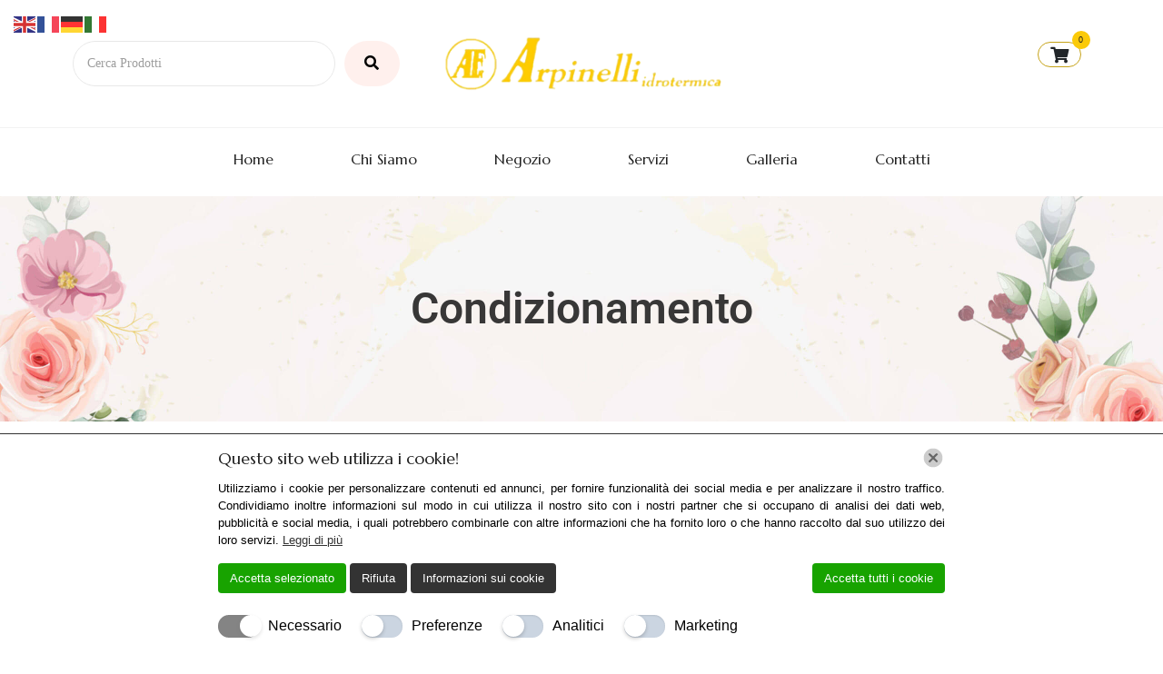

--- FILE ---
content_type: text/html; charset=UTF-8
request_url: https://arpinellisrl.it/condizionamento/
body_size: 25310
content:
<!DOCTYPE html><html lang="it-IT"><head >	<meta charset="UTF-8" />
	<meta name="viewport" content="width=device-width, initial-scale=1" />
	<meta name='robots' content='index, follow, max-image-preview:large, max-snippet:-1, max-video-preview:-1' />

	<script data-cfasync="false" data-pagespeed-no-defer>
		var dataLayer = dataLayer || [];
			const lwaio_use_sku_instead = false;
			const lwaio_id_prefix = '';
			const lwaio_remarketing = false;
			const lwaio_eec = true;
			const lwaio_classicec = false;
			const lwaio_currency = 'EUR';
			const lwaio_product_per_impression = false;
			const lwaio_needs_shipping_address = false;
	</script>
	<!-- This site is optimized with the Yoast SEO plugin v26.8 - https://yoast.com/product/yoast-seo-wordpress/ -->
	<title>Condizionamento - ARPINELLI S.R.L.</title>
	<meta name="description" content="Condizionamento a Roma - Sia per privati che per professionisti del settore, mettiamo a disposizione una serie di dispositivi..." />
	<link rel="canonical" href="https://arpinellisrl.it/condizionamento/" />
	<meta property="og:locale" content="it_IT" />
	<meta property="og:type" content="article" />
	<meta property="og:title" content="Condizionamento - ARPINELLI S.R.L." />
	<meta property="og:description" content="Condizionamento a Roma - Sia per privati che per professionisti del settore, mettiamo a disposizione una serie di dispositivi..." />
	<meta property="og:url" content="https://arpinellisrl.it/condizionamento/" />
	<meta property="og:site_name" content="ARPINELLI S.R.L." />
	<meta property="article:publisher" content="https://www.facebook.com/p/Arpinelli-Srl-Roma-100070464789261/?paipv=0&amp;eav=AfZwY6Utcg9SFxNCgoY14QwGOxwRV90qsWGwsCUmJAwcp_eL54UDRPsXgD5CNY4VI-A&amp;_rdr" />
	<meta property="article:published_time" content="2024-03-14T14:19:56+00:00" />
	<meta property="article:modified_time" content="2024-03-27T10:25:19+00:00" />
	<meta property="og:image" content="https://arpinellisrl.it/wp-content/uploads/2024/03/arpinelli-2.jpg" />
	<meta property="og:image:width" content="800" />
	<meta property="og:image:height" content="560" />
	<meta property="og:image:type" content="image/jpeg" />
	<meta name="author" content="admin" />
	<meta name="twitter:card" content="summary_large_image" />
	<meta name="twitter:label1" content="Scritto da" />
	<meta name="twitter:data1" content="admin" />
	<meta name="twitter:label2" content="Tempo di lettura stimato" />
	<meta name="twitter:data2" content="1 minuto" />
	<script type="application/ld+json" class="yoast-schema-graph">{"@context":"https://schema.org","@graph":[{"@type":"Article","@id":"https://arpinellisrl.it/condizionamento/#article","isPartOf":{"@id":"https://arpinellisrl.it/condizionamento/"},"author":{"name":"admin","@id":"https://arpinellisrl.it/#/schema/person/03ee1f27fb28b8acdae3e4e80a1c868c"},"headline":"Condizionamento","datePublished":"2024-03-14T14:19:56+00:00","dateModified":"2024-03-27T10:25:19+00:00","mainEntityOfPage":{"@id":"https://arpinellisrl.it/condizionamento/"},"wordCount":75,"publisher":{"@id":"https://arpinellisrl.it/#organization"},"image":{"@id":"https://arpinellisrl.it/condizionamento/#primaryimage"},"thumbnailUrl":"https://arpinellisrl.it/wp-content/uploads/2024/03/arpinelli-2.jpg","articleSection":["Uncategorized"],"inLanguage":"it-IT"},{"@type":"WebPage","@id":"https://arpinellisrl.it/condizionamento/","url":"https://arpinellisrl.it/condizionamento/","name":"Condizionamento - ARPINELLI S.R.L.","isPartOf":{"@id":"https://arpinellisrl.it/#website"},"primaryImageOfPage":{"@id":"https://arpinellisrl.it/condizionamento/#primaryimage"},"image":{"@id":"https://arpinellisrl.it/condizionamento/#primaryimage"},"thumbnailUrl":"https://arpinellisrl.it/wp-content/uploads/2024/03/arpinelli-2.jpg","datePublished":"2024-03-14T14:19:56+00:00","dateModified":"2024-03-27T10:25:19+00:00","description":"Condizionamento a Roma - Sia per privati che per professionisti del settore, mettiamo a disposizione una serie di dispositivi...","breadcrumb":{"@id":"https://arpinellisrl.it/condizionamento/#breadcrumb"},"inLanguage":"it-IT","potentialAction":[{"@type":"ReadAction","target":["https://arpinellisrl.it/condizionamento/"]}]},{"@type":"ImageObject","inLanguage":"it-IT","@id":"https://arpinellisrl.it/condizionamento/#primaryimage","url":"https://arpinellisrl.it/wp-content/uploads/2024/03/arpinelli-2.jpg","contentUrl":"https://arpinellisrl.it/wp-content/uploads/2024/03/arpinelli-2.jpg","width":800,"height":560},{"@type":"BreadcrumbList","@id":"https://arpinellisrl.it/condizionamento/#breadcrumb","itemListElement":[{"@type":"ListItem","position":1,"name":"Home","item":"https://arpinellisrl.it/"},{"@type":"ListItem","position":2,"name":"Condizionamento"}]},{"@type":"WebSite","@id":"https://arpinellisrl.it/#website","url":"https://arpinellisrl.it/","name":"Arpinelli S.R.L.","description":"Negozio a Roma","publisher":{"@id":"https://arpinellisrl.it/#organization"},"alternateName":"Arpinelli S.R.L.","potentialAction":[{"@type":"SearchAction","target":{"@type":"EntryPoint","urlTemplate":"https://arpinellisrl.it/?s={search_term_string}"},"query-input":{"@type":"PropertyValueSpecification","valueRequired":true,"valueName":"search_term_string"}}],"inLanguage":"it-IT"},{"@type":"Organization","@id":"https://arpinellisrl.it/#organization","name":"Arpinelli S.R.L.","alternateName":"Arpinelli S.R.L.","url":"https://arpinellisrl.it/","logo":{"@type":"ImageObject","inLanguage":"it-IT","@id":"https://arpinellisrl.it/#/schema/logo/image/","url":"https://arpinellisrl.it/wp-content/uploads/2024/03/logo-removebg-preview-3.png","contentUrl":"https://arpinellisrl.it/wp-content/uploads/2024/03/logo-removebg-preview-3.png","width":800,"height":213,"caption":"Arpinelli S.R.L."},"image":{"@id":"https://arpinellisrl.it/#/schema/logo/image/"},"sameAs":["https://www.facebook.com/p/Arpinelli-Srl-Roma-100070464789261/?paipv=0&eav=AfZwY6Utcg9SFxNCgoY14QwGOxwRV90qsWGwsCUmJAwcp_eL54UDRPsXgD5CNY4VI-A&_rdr"]},{"@type":"Person","@id":"https://arpinellisrl.it/#/schema/person/03ee1f27fb28b8acdae3e4e80a1c868c","name":"admin","image":{"@type":"ImageObject","inLanguage":"it-IT","@id":"https://arpinellisrl.it/#/schema/person/image/","url":"https://secure.gravatar.com/avatar/ed7348b75d087a04f49b86b4b7da2eb18e3fc764a992ef9d7082c026818df638?s=96&d=mm&r=g","contentUrl":"https://secure.gravatar.com/avatar/ed7348b75d087a04f49b86b4b7da2eb18e3fc764a992ef9d7082c026818df638?s=96&d=mm&r=g","caption":"admin"},"sameAs":["https://arpinellisrl.it"]}]}</script>
	<!-- / Yoast SEO plugin. -->


<link rel="alternate" type="application/rss+xml" title="ARPINELLI S.R.L. &raquo; Feed" href="https://arpinellisrl.it/feed/" />
<link rel="alternate" type="application/rss+xml" title="ARPINELLI S.R.L. &raquo; Feed dei commenti" href="https://arpinellisrl.it/comments/feed/" />
<link rel="alternate" type="application/rss+xml" title="ARPINELLI S.R.L. &raquo; Condizionamento Feed dei commenti" href="https://arpinellisrl.it/condizionamento/feed/" />
<link rel="alternate" title="oEmbed (JSON)" type="application/json+oembed" href="https://arpinellisrl.it/wp-json/oembed/1.0/embed?url=https%3A%2F%2Farpinellisrl.it%2Fcondizionamento%2F" />
<link rel="alternate" title="oEmbed (XML)" type="text/xml+oembed" href="https://arpinellisrl.it/wp-json/oembed/1.0/embed?url=https%3A%2F%2Farpinellisrl.it%2Fcondizionamento%2F&#038;format=xml" />
<style id='wp-img-auto-sizes-contain-inline-css' type='text/css'>
img:is([sizes=auto i],[sizes^="auto," i]){contain-intrinsic-size:3000px 1500px}
/*# sourceURL=wp-img-auto-sizes-contain-inline-css */
</style>
<link rel='stylesheet' id='ht_ctc_main_css-css' href='https://arpinellisrl.it/wp-content/plugins/click-to-chat-for-whatsapp/new/inc/assets/css/main.css?ver=4.30' type='text/css' media='all' />
<style id='wp-emoji-styles-inline-css' type='text/css'>

	img.wp-smiley, img.emoji {
		display: inline !important;
		border: none !important;
		box-shadow: none !important;
		height: 1em !important;
		width: 1em !important;
		margin: 0 0.07em !important;
		vertical-align: -0.1em !important;
		background: none !important;
		padding: 0 !important;
	}
/*# sourceURL=wp-emoji-styles-inline-css */
</style>
<style id='classic-theme-styles-inline-css' type='text/css'>
/*! This file is auto-generated */
.wp-block-button__link{color:#fff;background-color:#32373c;border-radius:9999px;box-shadow:none;text-decoration:none;padding:calc(.667em + 2px) calc(1.333em + 2px);font-size:1.125em}.wp-block-file__button{background:#32373c;color:#fff;text-decoration:none}
/*# sourceURL=/wp-includes/css/classic-themes.min.css */
</style>
<link rel='stylesheet' id='lw_all_in_one-css' href='https://arpinellisrl.it/wp-content/plugins/lw-all-in-one/public/css/lw-all-in-one-consent.min.css?ver=1.9.1' type='text/css' media='all' />
<link rel='stylesheet' id='woocommerce-layout-css' href='https://arpinellisrl.it/wp-content/plugins/woocommerce/assets/css/woocommerce-layout.css?ver=9.8.6' type='text/css' media='all' />
<link rel='stylesheet' id='woocommerce-smallscreen-css' href='https://arpinellisrl.it/wp-content/plugins/woocommerce/assets/css/woocommerce-smallscreen.css?ver=9.8.6' type='text/css' media='only screen and (max-width: 768px)' />
<link rel='stylesheet' id='woocommerce-general-css' href='https://arpinellisrl.it/wp-content/plugins/woocommerce/assets/css/woocommerce.css?ver=9.8.6' type='text/css' media='all' />
<style id='woocommerce-inline-inline-css' type='text/css'>
.woocommerce form .form-row .required { visibility: visible; }
/*# sourceURL=woocommerce-inline-inline-css */
</style>
<link rel='stylesheet' id='brands-styles-css' href='https://arpinellisrl.it/wp-content/plugins/woocommerce/assets/css/brands.css?ver=9.8.6' type='text/css' media='all' />
<link rel='stylesheet' id='jupiterx-popups-animation-css' href='https://arpinellisrl.it/wp-content/plugins/jupiterx-core/includes/extensions/raven/assets/lib/animate/animate.min.css?ver=4.13.0' type='text/css' media='all' />
<link rel='stylesheet' id='jupiterx-css' href='https://arpinellisrl.it/wp-content/uploads/jupiterx/compiler/jupiterx/ea3a152.css?ver=4.13.0' type='text/css' media='all' />
<link rel='stylesheet' id='jupiterx-elements-dynamic-styles-css' href='https://arpinellisrl.it/wp-content/uploads/jupiterx/compiler/jupiterx-elements-dynamic-styles/5a602d3.css?ver=4.13.0' type='text/css' media='all' />
<link rel='stylesheet' id='elementor-frontend-css' href='https://arpinellisrl.it/wp-content/plugins/elementor/assets/css/frontend.min.css?ver=3.29.0' type='text/css' media='all' />
<link rel='stylesheet' id='font-awesome-css' href='https://arpinellisrl.it/wp-content/plugins/elementor/assets/lib/font-awesome/css/font-awesome.min.css?ver=4.7.0' type='text/css' media='all' />
<link rel='stylesheet' id='jupiterx-core-raven-frontend-css' href='https://arpinellisrl.it/wp-content/plugins/jupiterx-core/includes/extensions/raven/assets/css/frontend.min.css?ver=6.9' type='text/css' media='all' />
<link rel='stylesheet' id='elementor-post-434-css' href='https://arpinellisrl.it/wp-content/uploads/elementor/css/post-434.css?ver=1747827966' type='text/css' media='all' />
<link rel='stylesheet' id='flatpickr-css' href='https://arpinellisrl.it/wp-content/plugins/elementor/assets/lib/flatpickr/flatpickr.min.css?ver=4.6.13' type='text/css' media='all' />
<link rel='stylesheet' id='widget-heading-css' href='https://arpinellisrl.it/wp-content/plugins/elementor/assets/css/widget-heading.min.css?ver=3.29.0' type='text/css' media='all' />
<link rel='stylesheet' id='e-animation-zoomIn-css' href='https://arpinellisrl.it/wp-content/plugins/elementor/assets/lib/animations/styles/zoomIn.min.css?ver=3.29.0' type='text/css' media='all' />
<link rel='stylesheet' id='widget-image-css' href='https://arpinellisrl.it/wp-content/plugins/elementor/assets/css/widget-image.min.css?ver=3.29.0' type='text/css' media='all' />
<link rel='stylesheet' id='elementor-post-540-css' href='https://arpinellisrl.it/wp-content/uploads/elementor/css/post-540.css?ver=1747852763' type='text/css' media='all' />
<link rel='stylesheet' id='font-awesome-5-all-css' href='https://arpinellisrl.it/wp-content/plugins/elementor/assets/lib/font-awesome/css/all.min.css?ver=3.29.0' type='text/css' media='all' />
<link rel='stylesheet' id='font-awesome-4-shim-css' href='https://arpinellisrl.it/wp-content/plugins/elementor/assets/lib/font-awesome/css/v4-shims.min.css?ver=3.29.0' type='text/css' media='all' />
<link rel='stylesheet' id='elementor-post-80-css' href='https://arpinellisrl.it/wp-content/uploads/elementor/css/post-80.css?ver=1747827967' type='text/css' media='all' />
<link rel='stylesheet' id='elementor-post-89-css' href='https://arpinellisrl.it/wp-content/uploads/elementor/css/post-89.css?ver=1747827967' type='text/css' media='all' />
<link rel='stylesheet' id='wpr-text-animations-css-css' href='https://arpinellisrl.it/wp-content/plugins/royal-elementor-addons/assets/css/lib/animations/text-animations.min.css?ver=1.7.1019' type='text/css' media='all' />
<link rel='stylesheet' id='wpr-addons-css-css' href='https://arpinellisrl.it/wp-content/plugins/royal-elementor-addons/assets/css/frontend.min.css?ver=1.7.1019' type='text/css' media='all' />
<link rel='stylesheet' id='elementor-gf-local-roboto-css' href='https://arpinellisrl.it/wp-content/uploads/elementor/google-fonts/css/roboto.css?ver=1743007362' type='text/css' media='all' />
<link rel='stylesheet' id='elementor-gf-local-robotoslab-css' href='https://arpinellisrl.it/wp-content/uploads/elementor/google-fonts/css/robotoslab.css?ver=1743007365' type='text/css' media='all' />
<link rel='stylesheet' id='elementor-gf-local-marcellus-css' href='https://arpinellisrl.it/wp-content/uploads/elementor/google-fonts/css/marcellus.css?ver=1743007372' type='text/css' media='all' />
<script type="text/javascript" data-cfasync="false" src="https://arpinellisrl.it/wp-includes/js/jquery/jquery.min.js?ver=3.7.1" id="jquery-core-js"></script>
<script type="text/javascript" data-cfasync="false" src="https://arpinellisrl.it/wp-includes/js/jquery/jquery-migrate.min.js?ver=3.4.1" id="jquery-migrate-js"></script>
<script type="text/javascript" src="https://arpinellisrl.it/wp-content/plugins/woocommerce/assets/js/jquery-blockui/jquery.blockUI.min.js?ver=2.7.0-wc.9.8.6" id="jquery-blockui-js" defer="defer" data-wp-strategy="defer"></script>
<script type="text/javascript" id="wc-add-to-cart-js-extra">
/* <![CDATA[ */
var wc_add_to_cart_params = {"ajax_url":"/wp-admin/admin-ajax.php","wc_ajax_url":"/?wc-ajax=%%endpoint%%","i18n_view_cart":"Visualizza carrello","cart_url":"https://arpinellisrl.it/carrello/","is_cart":"","cart_redirect_after_add":"no"};
//# sourceURL=wc-add-to-cart-js-extra
/* ]]> */
</script>
<script type="text/javascript" src="https://arpinellisrl.it/wp-content/plugins/woocommerce/assets/js/frontend/add-to-cart.min.js?ver=9.8.6" id="wc-add-to-cart-js" defer="defer" data-wp-strategy="defer"></script>
<script type="text/javascript" src="https://arpinellisrl.it/wp-content/plugins/woocommerce/assets/js/js-cookie/js.cookie.min.js?ver=2.1.4-wc.9.8.6" id="js-cookie-js" defer="defer" data-wp-strategy="defer"></script>
<script type="text/javascript" id="woocommerce-js-extra">
/* <![CDATA[ */
var woocommerce_params = {"ajax_url":"/wp-admin/admin-ajax.php","wc_ajax_url":"/?wc-ajax=%%endpoint%%","i18n_password_show":"Mostra password","i18n_password_hide":"Nascondi password"};
//# sourceURL=woocommerce-js-extra
/* ]]> */
</script>
<script type="text/javascript" src="https://arpinellisrl.it/wp-content/plugins/woocommerce/assets/js/frontend/woocommerce.min.js?ver=9.8.6" id="woocommerce-js" defer="defer" data-wp-strategy="defer"></script>
<script type="text/javascript" src="https://arpinellisrl.it/wp-content/themes/jupiterx/lib/admin/assets/lib/webfont/webfont.min.js?ver=1.6.26" id="jupiterx-webfont-js"></script>
<script type="text/javascript" id="jupiterx-webfont-js-after">
/* <![CDATA[ */
WebFont.load({
				google: {
					families: ['Marcellus:100,200,300,400,500,600,700,800,900,100italic,200italic,300italic,400italic,500italic,600italic,700italic,800italic,900italic']
				}
			});
//# sourceURL=jupiterx-webfont-js-after
/* ]]> */
</script>
<script type="text/javascript" src="https://arpinellisrl.it/wp-content/themes/jupiterx/lib/assets/dist/js/utils.min.js?ver=4.13.0" id="jupiterx-utils-js"></script>
<script type="text/javascript" src="https://arpinellisrl.it/wp-content/plugins/elementor/assets/lib/font-awesome/js/v4-shims.min.js?ver=3.29.0" id="font-awesome-4-shim-js"></script>
<link rel="https://api.w.org/" href="https://arpinellisrl.it/wp-json/" /><link rel="alternate" title="JSON" type="application/json" href="https://arpinellisrl.it/wp-json/wp/v2/posts/540" /><link rel="EditURI" type="application/rsd+xml" title="RSD" href="https://arpinellisrl.it/xmlrpc.php?rsd" />
<meta name="generator" content="WordPress 6.9" />
<meta name="generator" content="WooCommerce 9.8.6" />
<link rel='shortlink' href='https://arpinellisrl.it/?p=540' />
<script type="application/ld+json">
  {
    "@context": "http://schema.org",
    "@type": "Organization",
    "name": "Arpinelli S.R.L.",
    "url": "https://arpinellisrl.it/",
    "address": "Via Lidia, 49, 00183 Roma RM, Italia",
    "sameAs": [
      "https://www.facebook.com/p/Arpinelli-Srl-Roma-100070464789261/?paipv=0&amp;eav=AfZwY6Utcg9SFxNCgoY14QwGOxwRV90qsWGwsCUmJAwcp_eL54UDRPsXgD5CNY4VI-A&amp;_rdr"
    ]
  }
</script>
      <script>
        let ad_user_data = 'granted';
        let ad_personalization = 'granted';
        let analytics_storage = 'granted';
        let ad_storage = 'granted';
        let isGtmTag = 'GTM' === 'GTM';
        let gtmScriptSrc = "https://www.googletagmanager.com/gtm.js?id=GTM-TM7BJDH";

        window.dataLayer = window.dataLayer || [];

        function gtag() {
          dataLayer.push(arguments);
        }
        gtag('consent', 'default', {
          'ad_user_data': ad_user_data,
          'ad_personalization': ad_personalization,
          'analytics_storage': analytics_storage,
          'ad_storage': ad_storage,
          'wait_for_update': 500,
        });
        if (isGtmTag) {
          dataLayer.push({
            'gtm.start': new Date().getTime(),
            'event': 'gtm.js'
          });
        } else {
          gtag('js', new Date());
          gtag('config', 'GTM-TM7BJDH');
          gtmScriptSrc = "https://www.googletagmanager.com/gtag/js?id=GTM-TM7BJDH";
        }

        window.addEventListener("LwAioCookieConsentOnAcceptAll", function(e) {
          gtag("consent", "update", {
            ad_user_data: "granted",
            ad_personalization: "granted",
            ad_storage: "granted",
            analytics_storage: "granted",
          });
          loadGtmScript(gtmScriptSrc);
        });
        window.addEventListener("LwAioCookieConsentOnAccept", function(e) {
          ad_user_data = e.detail.lwaio_consent_preferences.marketing === "yes" ? 'granted' : 'denied';
          ad_personalization = e.detail.lwaio_consent_preferences.marketing === "yes" ? 'granted' : 'denied';
          analytics_storage = e.detail.lwaio_consent_preferences.analytics === "yes" ? 'granted' : 'denied';
          ad_storage = (ad_user_data === 'granted' || ad_personalization === 'granted' || analytics_storage === 'granted') ? 'granted' : 'denied';
          gtag("consent", "update", {
            ad_user_data: ad_user_data,
            ad_personalization: ad_personalization,
            analytics_storage: analytics_storage,
            ad_storage: ad_storage,
          });
          loadGtmScript(gtmScriptSrc);
        });
        window.addEventListener("LwAioCookieConsentOnReject", function(e) {
          gtag("consent", "update", {
            ad_user_data: "denied",
            ad_personalization: "denied",
            analytics_storage: "denied",
            ad_storage: "denied",
          });
        });

        if (ad_storage === 'granted') {
          loadGtmScript(gtmScriptSrc);
        }

        function loadGtmScript(gtmScriptSrc) {
          let gtmScript = document.createElement("script");
          gtmScript.async = true;
          gtmScript.src = gtmScriptSrc;
          let firstScript = document.getElementsByTagName('script')[0];
          firstScript.parentNode.insertBefore(gtmScript, firstScript);
        }
      </script>
      <script>const lwAioGaActivate=true;const lwAioTrackingType="GTM";const lwAioSaveGaEvents=true;const lwAioMonitorEmailLink=true;const lwAioMonitorTelLink=true;const lwAioMonitorFormSubmit=true;</script>

	<script data-cfasync="false" data-pagespeed-no-defer type="text/javascript">
			var dataLayer_content = [];
		dataLayer.push( dataLayer_content );
	</script>	<noscript><style>.woocommerce-product-gallery{ opacity: 1 !important; }</style></noscript>
	<meta name="generator" content="Elementor 3.29.0; features: e_font_icon_svg, additional_custom_breakpoints, e_local_google_fonts; settings: css_print_method-external, google_font-enabled, font_display-swap">
			<style>
				.e-con.e-parent:nth-of-type(n+4):not(.e-lazyloaded):not(.e-no-lazyload),
				.e-con.e-parent:nth-of-type(n+4):not(.e-lazyloaded):not(.e-no-lazyload) * {
					background-image: none !important;
				}
				@media screen and (max-height: 1024px) {
					.e-con.e-parent:nth-of-type(n+3):not(.e-lazyloaded):not(.e-no-lazyload),
					.e-con.e-parent:nth-of-type(n+3):not(.e-lazyloaded):not(.e-no-lazyload) * {
						background-image: none !important;
					}
				}
				@media screen and (max-height: 640px) {
					.e-con.e-parent:nth-of-type(n+2):not(.e-lazyloaded):not(.e-no-lazyload),
					.e-con.e-parent:nth-of-type(n+2):not(.e-lazyloaded):not(.e-no-lazyload) * {
						background-image: none !important;
					}
				}
			</style>
					<link rel="pingback" href="https://arpinellisrl.it/xmlrpc.php">
		<link rel="icon" href="https://arpinellisrl.it/wp-content/uploads/2024/03/cropped-logo-32x32.jpg" sizes="32x32" />
<link rel="icon" href="https://arpinellisrl.it/wp-content/uploads/2024/03/cropped-logo-192x192.jpg" sizes="192x192" />
<link rel="apple-touch-icon" href="https://arpinellisrl.it/wp-content/uploads/2024/03/cropped-logo-180x180.jpg" />
<meta name="msapplication-TileImage" content="https://arpinellisrl.it/wp-content/uploads/2024/03/cropped-logo-270x270.jpg" />
		<style type="text/css" id="wp-custom-css">
			.jupiterx-social-share .jupiterx-social-share-inner {
    display: none;
}

		</style>
		<style id="wpr_lightbox_styles">
				.lg-backdrop {
					background-color: rgba(0,0,0,0.6) !important;
				}
				.lg-toolbar,
				.lg-dropdown {
					background-color: rgba(0,0,0,0.8) !important;
				}
				.lg-dropdown:after {
					border-bottom-color: rgba(0,0,0,0.8) !important;
				}
				.lg-sub-html {
					background-color: rgba(0,0,0,0.8) !important;
				}
				.lg-thumb-outer,
				.lg-progress-bar {
					background-color: #444444 !important;
				}
				.lg-progress {
					background-color: #a90707 !important;
				}
				.lg-icon {
					color: #efefef !important;
					font-size: 20px !important;
				}
				.lg-icon.lg-toogle-thumb {
					font-size: 24px !important;
				}
				.lg-icon:hover,
				.lg-dropdown-text:hover {
					color: #ffffff !important;
				}
				.lg-sub-html,
				.lg-dropdown-text {
					color: #efefef !important;
					font-size: 14px !important;
				}
				#lg-counter {
					color: #efefef !important;
					font-size: 14px !important;
				}
				.lg-prev,
				.lg-next {
					font-size: 35px !important;
				}

				/* Defaults */
				.lg-icon {
				background-color: transparent !important;
				}

				#lg-counter {
				opacity: 0.9;
				}

				.lg-thumb-outer {
				padding: 0 10px;
				}

				.lg-thumb-item {
				border-radius: 0 !important;
				border: none !important;
				opacity: 0.5;
				}

				.lg-thumb-item.active {
					opacity: 1;
				}
	         </style><link rel='stylesheet' id='wc-blocks-style-css' href='https://arpinellisrl.it/wp-content/plugins/woocommerce/assets/client/blocks/wc-blocks.css?ver=wc-9.8.6' type='text/css' media='all' />
<style id='global-styles-inline-css' type='text/css'>
:root{--wp--preset--aspect-ratio--square: 1;--wp--preset--aspect-ratio--4-3: 4/3;--wp--preset--aspect-ratio--3-4: 3/4;--wp--preset--aspect-ratio--3-2: 3/2;--wp--preset--aspect-ratio--2-3: 2/3;--wp--preset--aspect-ratio--16-9: 16/9;--wp--preset--aspect-ratio--9-16: 9/16;--wp--preset--color--black: #000000;--wp--preset--color--cyan-bluish-gray: #abb8c3;--wp--preset--color--white: #ffffff;--wp--preset--color--pale-pink: #f78da7;--wp--preset--color--vivid-red: #cf2e2e;--wp--preset--color--luminous-vivid-orange: #ff6900;--wp--preset--color--luminous-vivid-amber: #fcb900;--wp--preset--color--light-green-cyan: #7bdcb5;--wp--preset--color--vivid-green-cyan: #00d084;--wp--preset--color--pale-cyan-blue: #8ed1fc;--wp--preset--color--vivid-cyan-blue: #0693e3;--wp--preset--color--vivid-purple: #9b51e0;--wp--preset--gradient--vivid-cyan-blue-to-vivid-purple: linear-gradient(135deg,rgb(6,147,227) 0%,rgb(155,81,224) 100%);--wp--preset--gradient--light-green-cyan-to-vivid-green-cyan: linear-gradient(135deg,rgb(122,220,180) 0%,rgb(0,208,130) 100%);--wp--preset--gradient--luminous-vivid-amber-to-luminous-vivid-orange: linear-gradient(135deg,rgb(252,185,0) 0%,rgb(255,105,0) 100%);--wp--preset--gradient--luminous-vivid-orange-to-vivid-red: linear-gradient(135deg,rgb(255,105,0) 0%,rgb(207,46,46) 100%);--wp--preset--gradient--very-light-gray-to-cyan-bluish-gray: linear-gradient(135deg,rgb(238,238,238) 0%,rgb(169,184,195) 100%);--wp--preset--gradient--cool-to-warm-spectrum: linear-gradient(135deg,rgb(74,234,220) 0%,rgb(151,120,209) 20%,rgb(207,42,186) 40%,rgb(238,44,130) 60%,rgb(251,105,98) 80%,rgb(254,248,76) 100%);--wp--preset--gradient--blush-light-purple: linear-gradient(135deg,rgb(255,206,236) 0%,rgb(152,150,240) 100%);--wp--preset--gradient--blush-bordeaux: linear-gradient(135deg,rgb(254,205,165) 0%,rgb(254,45,45) 50%,rgb(107,0,62) 100%);--wp--preset--gradient--luminous-dusk: linear-gradient(135deg,rgb(255,203,112) 0%,rgb(199,81,192) 50%,rgb(65,88,208) 100%);--wp--preset--gradient--pale-ocean: linear-gradient(135deg,rgb(255,245,203) 0%,rgb(182,227,212) 50%,rgb(51,167,181) 100%);--wp--preset--gradient--electric-grass: linear-gradient(135deg,rgb(202,248,128) 0%,rgb(113,206,126) 100%);--wp--preset--gradient--midnight: linear-gradient(135deg,rgb(2,3,129) 0%,rgb(40,116,252) 100%);--wp--preset--font-size--small: 13px;--wp--preset--font-size--medium: 20px;--wp--preset--font-size--large: 36px;--wp--preset--font-size--x-large: 42px;--wp--preset--spacing--20: 0.44rem;--wp--preset--spacing--30: 0.67rem;--wp--preset--spacing--40: 1rem;--wp--preset--spacing--50: 1.5rem;--wp--preset--spacing--60: 2.25rem;--wp--preset--spacing--70: 3.38rem;--wp--preset--spacing--80: 5.06rem;--wp--preset--shadow--natural: 6px 6px 9px rgba(0, 0, 0, 0.2);--wp--preset--shadow--deep: 12px 12px 50px rgba(0, 0, 0, 0.4);--wp--preset--shadow--sharp: 6px 6px 0px rgba(0, 0, 0, 0.2);--wp--preset--shadow--outlined: 6px 6px 0px -3px rgb(255, 255, 255), 6px 6px rgb(0, 0, 0);--wp--preset--shadow--crisp: 6px 6px 0px rgb(0, 0, 0);}:where(.is-layout-flex){gap: 0.5em;}:where(.is-layout-grid){gap: 0.5em;}body .is-layout-flex{display: flex;}.is-layout-flex{flex-wrap: wrap;align-items: center;}.is-layout-flex > :is(*, div){margin: 0;}body .is-layout-grid{display: grid;}.is-layout-grid > :is(*, div){margin: 0;}:where(.wp-block-columns.is-layout-flex){gap: 2em;}:where(.wp-block-columns.is-layout-grid){gap: 2em;}:where(.wp-block-post-template.is-layout-flex){gap: 1.25em;}:where(.wp-block-post-template.is-layout-grid){gap: 1.25em;}.has-black-color{color: var(--wp--preset--color--black) !important;}.has-cyan-bluish-gray-color{color: var(--wp--preset--color--cyan-bluish-gray) !important;}.has-white-color{color: var(--wp--preset--color--white) !important;}.has-pale-pink-color{color: var(--wp--preset--color--pale-pink) !important;}.has-vivid-red-color{color: var(--wp--preset--color--vivid-red) !important;}.has-luminous-vivid-orange-color{color: var(--wp--preset--color--luminous-vivid-orange) !important;}.has-luminous-vivid-amber-color{color: var(--wp--preset--color--luminous-vivid-amber) !important;}.has-light-green-cyan-color{color: var(--wp--preset--color--light-green-cyan) !important;}.has-vivid-green-cyan-color{color: var(--wp--preset--color--vivid-green-cyan) !important;}.has-pale-cyan-blue-color{color: var(--wp--preset--color--pale-cyan-blue) !important;}.has-vivid-cyan-blue-color{color: var(--wp--preset--color--vivid-cyan-blue) !important;}.has-vivid-purple-color{color: var(--wp--preset--color--vivid-purple) !important;}.has-black-background-color{background-color: var(--wp--preset--color--black) !important;}.has-cyan-bluish-gray-background-color{background-color: var(--wp--preset--color--cyan-bluish-gray) !important;}.has-white-background-color{background-color: var(--wp--preset--color--white) !important;}.has-pale-pink-background-color{background-color: var(--wp--preset--color--pale-pink) !important;}.has-vivid-red-background-color{background-color: var(--wp--preset--color--vivid-red) !important;}.has-luminous-vivid-orange-background-color{background-color: var(--wp--preset--color--luminous-vivid-orange) !important;}.has-luminous-vivid-amber-background-color{background-color: var(--wp--preset--color--luminous-vivid-amber) !important;}.has-light-green-cyan-background-color{background-color: var(--wp--preset--color--light-green-cyan) !important;}.has-vivid-green-cyan-background-color{background-color: var(--wp--preset--color--vivid-green-cyan) !important;}.has-pale-cyan-blue-background-color{background-color: var(--wp--preset--color--pale-cyan-blue) !important;}.has-vivid-cyan-blue-background-color{background-color: var(--wp--preset--color--vivid-cyan-blue) !important;}.has-vivid-purple-background-color{background-color: var(--wp--preset--color--vivid-purple) !important;}.has-black-border-color{border-color: var(--wp--preset--color--black) !important;}.has-cyan-bluish-gray-border-color{border-color: var(--wp--preset--color--cyan-bluish-gray) !important;}.has-white-border-color{border-color: var(--wp--preset--color--white) !important;}.has-pale-pink-border-color{border-color: var(--wp--preset--color--pale-pink) !important;}.has-vivid-red-border-color{border-color: var(--wp--preset--color--vivid-red) !important;}.has-luminous-vivid-orange-border-color{border-color: var(--wp--preset--color--luminous-vivid-orange) !important;}.has-luminous-vivid-amber-border-color{border-color: var(--wp--preset--color--luminous-vivid-amber) !important;}.has-light-green-cyan-border-color{border-color: var(--wp--preset--color--light-green-cyan) !important;}.has-vivid-green-cyan-border-color{border-color: var(--wp--preset--color--vivid-green-cyan) !important;}.has-pale-cyan-blue-border-color{border-color: var(--wp--preset--color--pale-cyan-blue) !important;}.has-vivid-cyan-blue-border-color{border-color: var(--wp--preset--color--vivid-cyan-blue) !important;}.has-vivid-purple-border-color{border-color: var(--wp--preset--color--vivid-purple) !important;}.has-vivid-cyan-blue-to-vivid-purple-gradient-background{background: var(--wp--preset--gradient--vivid-cyan-blue-to-vivid-purple) !important;}.has-light-green-cyan-to-vivid-green-cyan-gradient-background{background: var(--wp--preset--gradient--light-green-cyan-to-vivid-green-cyan) !important;}.has-luminous-vivid-amber-to-luminous-vivid-orange-gradient-background{background: var(--wp--preset--gradient--luminous-vivid-amber-to-luminous-vivid-orange) !important;}.has-luminous-vivid-orange-to-vivid-red-gradient-background{background: var(--wp--preset--gradient--luminous-vivid-orange-to-vivid-red) !important;}.has-very-light-gray-to-cyan-bluish-gray-gradient-background{background: var(--wp--preset--gradient--very-light-gray-to-cyan-bluish-gray) !important;}.has-cool-to-warm-spectrum-gradient-background{background: var(--wp--preset--gradient--cool-to-warm-spectrum) !important;}.has-blush-light-purple-gradient-background{background: var(--wp--preset--gradient--blush-light-purple) !important;}.has-blush-bordeaux-gradient-background{background: var(--wp--preset--gradient--blush-bordeaux) !important;}.has-luminous-dusk-gradient-background{background: var(--wp--preset--gradient--luminous-dusk) !important;}.has-pale-ocean-gradient-background{background: var(--wp--preset--gradient--pale-ocean) !important;}.has-electric-grass-gradient-background{background: var(--wp--preset--gradient--electric-grass) !important;}.has-midnight-gradient-background{background: var(--wp--preset--gradient--midnight) !important;}.has-small-font-size{font-size: var(--wp--preset--font-size--small) !important;}.has-medium-font-size{font-size: var(--wp--preset--font-size--medium) !important;}.has-large-font-size{font-size: var(--wp--preset--font-size--large) !important;}.has-x-large-font-size{font-size: var(--wp--preset--font-size--x-large) !important;}
/*# sourceURL=global-styles-inline-css */
</style>
<link rel='stylesheet' id='wpr-animations-css-css' href='https://arpinellisrl.it/wp-content/plugins/royal-elementor-addons/assets/css/lib/animations/wpr-animations.min.css?ver=1.7.1019' type='text/css' media='all' />
<link rel='stylesheet' id='wpr-link-animations-css-css' href='https://arpinellisrl.it/wp-content/plugins/royal-elementor-addons/assets/css/lib/animations/wpr-link-animations.min.css?ver=1.7.1019' type='text/css' media='all' />
<link rel='stylesheet' id='wpr-button-animations-css-css' href='https://arpinellisrl.it/wp-content/plugins/royal-elementor-addons/assets/css/lib/animations/button-animations.min.css?ver=1.7.1019' type='text/css' media='all' />
<link rel='stylesheet' id='wpr-loading-animations-css-css' href='https://arpinellisrl.it/wp-content/plugins/royal-elementor-addons/assets/css/lib/animations/loading-animations.min.css?ver=1.7.1019' type='text/css' media='all' />
<link rel='stylesheet' id='wpr-lightgallery-css-css' href='https://arpinellisrl.it/wp-content/plugins/royal-elementor-addons/assets/css/lib/lightgallery/lightgallery.min.css?ver=1.7.1019' type='text/css' media='all' />
<link rel='stylesheet' id='e-animation-grow-css' href='https://arpinellisrl.it/wp-content/plugins/elementor/assets/lib/animations/styles/e-animation-grow.min.css?ver=3.29.0' type='text/css' media='all' />
<link rel='stylesheet' id='widget-social-icons-css' href='https://arpinellisrl.it/wp-content/plugins/elementor/assets/css/widget-social-icons.min.css?ver=3.29.0' type='text/css' media='all' />
<link rel='stylesheet' id='e-apple-webkit-css' href='https://arpinellisrl.it/wp-content/plugins/elementor/assets/css/conditionals/apple-webkit.min.css?ver=3.29.0' type='text/css' media='all' />
<link rel='stylesheet' id='widget-icon-list-css' href='https://arpinellisrl.it/wp-content/plugins/elementor/assets/css/widget-icon-list.min.css?ver=3.29.0' type='text/css' media='all' />
<link rel='stylesheet' id='jet-elements-css' href='https://arpinellisrl.it/wp-content/plugins/jet-elements/assets/css/jet-elements.css?ver=2.7.12.2' type='text/css' media='all' />
</head><body data-rsssl=1 class="wp-singular post-template post-template-full-width post-template-full-width-php single single-post postid-540 single-format-standard wp-theme-jupiterx no-js theme-jupiterx woocommerce-no-js jupiterx-woocommerce-notices-style-initialized elementor-default elementor-kit-434 elementor-page elementor-page-540 jupiterx-post-template-1" itemscope="itemscope" itemtype="http://schema.org/WebPage"><a class="jupiterx-a11y jupiterx-a11y-skip-navigation-link" href="#jupiterx-main">Skip to content</a><div class="jupiterx-site"><header class="jupiterx-header jupiterx-header-custom" data-jupiterx-settings="{&quot;breakpoint&quot;:&quot;767.98&quot;,&quot;template&quot;:&quot;80&quot;,&quot;behavior&quot;:&quot;&quot;}" role="banner" itemscope="itemscope" itemtype="http://schema.org/WPHeader">		<div data-elementor-type="header" data-elementor-id="80" class="elementor elementor-80">
						<section class="elementor-section elementor-top-section elementor-element elementor-element-d1b430a elementor-section-height-min-height elementor-section-items-stretch elementor-section-boxed elementor-section-height-default wpr-particle-no wpr-jarallax-no wpr-parallax-no wpr-sticky-section-no" data-id="d1b430a" data-element_type="section" data-settings="{&quot;jet_parallax_layout_list&quot;:[{&quot;jet_parallax_layout_image&quot;:{&quot;url&quot;:&quot;&quot;,&quot;id&quot;:&quot;&quot;,&quot;size&quot;:&quot;&quot;},&quot;_id&quot;:&quot;e4f4172&quot;,&quot;jet_parallax_layout_speed&quot;:{&quot;unit&quot;:&quot;%&quot;,&quot;size&quot;:&quot;50&quot;,&quot;sizes&quot;:[]},&quot;jet_parallax_layout_bg_x&quot;:&quot;50&quot;,&quot;jet_parallax_layout_bg_y&quot;:&quot;50&quot;,&quot;jet_parallax_layout_image_tablet&quot;:{&quot;url&quot;:&quot;&quot;,&quot;id&quot;:&quot;&quot;,&quot;size&quot;:&quot;&quot;},&quot;jet_parallax_layout_image_mobile&quot;:{&quot;url&quot;:&quot;&quot;,&quot;id&quot;:&quot;&quot;,&quot;size&quot;:&quot;&quot;},&quot;jet_parallax_layout_type&quot;:&quot;scroll&quot;,&quot;jet_parallax_layout_direction&quot;:&quot;1&quot;,&quot;jet_parallax_layout_fx_direction&quot;:null,&quot;jet_parallax_layout_z_index&quot;:&quot;&quot;,&quot;jet_parallax_layout_bg_x_tablet&quot;:&quot;&quot;,&quot;jet_parallax_layout_bg_x_mobile&quot;:&quot;&quot;,&quot;jet_parallax_layout_bg_y_tablet&quot;:&quot;&quot;,&quot;jet_parallax_layout_bg_y_mobile&quot;:&quot;&quot;,&quot;jet_parallax_layout_bg_size&quot;:&quot;auto&quot;,&quot;jet_parallax_layout_bg_size_tablet&quot;:&quot;&quot;,&quot;jet_parallax_layout_bg_size_mobile&quot;:&quot;&quot;,&quot;jet_parallax_layout_animation_prop&quot;:&quot;transform&quot;,&quot;jet_parallax_layout_on&quot;:[&quot;desktop&quot;,&quot;tablet&quot;]}]}">
						<div class="elementor-container elementor-column-gap-default">
					<div class="elementor-column elementor-col-33 elementor-top-column elementor-element elementor-element-e4b813a" data-id="e4b813a" data-element_type="column">
			<div class="elementor-widget-wrap elementor-element-populated">
						<div class="elementor-element elementor-element-9499474 wpr-search-form-style-outer wpr-search-form-position-right elementor-widget elementor-widget-wpr-search" data-id="9499474" data-element_type="widget" data-widget_type="wpr-search.default">
				<div class="elementor-widget-container">
					
		<form role="search" method="get" class="wpr-search-form" action="https://arpinellisrl.it">

			<div class="wpr-search-form-input-wrap elementor-clearfix">
				<input class="wpr-search-form-input" placeholder="Cerca Prodotti" aria-label="Cerca Prodotti" type="search" name="s" title="Search" value="" wpr-query-type="all" wpr-taxonomy-type="" number-of-results="2" ajax-search="" show-description="yes" number-of-words="30" show-ajax-thumbnails="" show-view-result-btn="" show-product-price="no" view-result-text="View Results" no-results="No Results Found" exclude-without-thumb="" link-target="_self" password-protected="no" attachments="no">
							</div>

			
		<button class="wpr-search-form-submit" aria-label="Cerca Prodotti" type="submit">
							<i class="fas fa-search"></i>
					</button>

				</form>
		<div class="wpr-data-fetch">
			<span class="wpr-close-search"></span>
			<ul></ul>
					</div>
		
						</div>
				</div>
					</div>
		</div>
				<div class="elementor-column elementor-col-33 elementor-top-column elementor-element elementor-element-ba91597" data-id="ba91597" data-element_type="column">
			<div class="elementor-widget-wrap elementor-element-populated">
						<div class="elementor-element elementor-element-f15583a elementor-widget elementor-widget-raven-site-logo" data-id="f15583a" data-element_type="widget" data-widget_type="raven-site-logo.default">
				<div class="elementor-widget-container">
							<div class="raven-widget-wrapper">
			<div class="raven-site-logo raven-site-logo-customizer">
									<a class="raven-site-logo-link" href="https://arpinellisrl.it">
								<picture><img src="https://arpinellisrl.it/wp-content/uploads/2024/03/logo-removebg-preview-3.png" alt="ARPINELLI S.R.L." data-no-lazy="1" /></picture>									</a>
							</div>
		</div>
						</div>
				</div>
					</div>
		</div>
				<div class="elementor-column elementor-col-33 elementor-top-column elementor-element elementor-element-1ab5868" data-id="1ab5868" data-element_type="column">
			<div class="elementor-widget-wrap elementor-element-populated">
						<div class="elementor-element elementor-element-27da6d6 elementor-widget-mobile__width-auto raven-shopping-cart-skin-light raven-shopping-cart-remove-thumbnail-yes raven-shopping-cart-remove-view-cart-yes raven-shopping-quick-view-align-right elementor-widget elementor-widget-raven-shopping-cart" data-id="27da6d6" data-element_type="widget" data-widget_type="raven-shopping-cart.default">
				<div class="elementor-widget-container">
							<div class="raven-shopping-cart-wrap" data-is-product="" data-is-product-addons-activated="no">
			<a class="raven-shopping-cart" href="https://arpinellisrl.it/carrello/">
				<span class="raven-shopping-cart-icon fa fa-shopping-cart"></span>
				<span class="raven-shopping-cart-count">0</span>
			</a>
					</div>
						</div>
				</div>
				<div class="elementor-element elementor-element-6e9de1e raven-nav-menu-align-center raven-tablet-nav-menu-align-center elementor-widget-mobile__width-auto elementor-hidden-desktop elementor-hidden-tablet raven-nav-menu-stretch raven-breakpoint-mobile elementor-widget elementor-widget-raven-nav-menu" data-id="6e9de1e" data-element_type="widget" data-settings="{&quot;submenu_icon&quot;:&quot;&lt;svg 0=\&quot;fas fa-chevron-down\&quot; class=\&quot;e-font-icon-svg e-fas-chevron-down\&quot;&gt;\n\t\t\t\t\t&lt;use xlink:href=\&quot;#fas-chevron-down\&quot;&gt;\n\t\t\t\t\t\t&lt;symbol id=\&quot;fas-chevron-down\&quot; viewBox=\&quot;0 0 448 512\&quot;&gt;\n\t\t\t\t\t\t\t&lt;path d=\&quot;M207.029 381.476L12.686 187.132c-9.373-9.373-9.373-24.569 0-33.941l22.667-22.667c9.357-9.357 24.522-9.375 33.901-.04L224 284.505l154.745-154.021c9.379-9.335 24.544-9.317 33.901.04l22.667 22.667c9.373 9.373 9.373 24.569 0 33.941L240.971 381.476c-9.373 9.372-24.569 9.372-33.942 0z\&quot;&gt;&lt;\/path&gt;\n\t\t\t\t\t\t&lt;\/symbol&gt;\n\t\t\t\t\t&lt;\/use&gt;\n\t\t\t\t&lt;\/svg&gt;&quot;,&quot;full_width&quot;:&quot;stretch&quot;,&quot;mobile_layout&quot;:&quot;dropdown&quot;,&quot;submenu_space_between&quot;:{&quot;unit&quot;:&quot;px&quot;,&quot;size&quot;:&quot;&quot;,&quot;sizes&quot;:[]},&quot;submenu_opening_position&quot;:&quot;bottom&quot;}" data-widget_type="raven-nav-menu.default">
				<div class="elementor-widget-container">
							<nav class="raven-nav-menu-main raven-nav-menu-horizontal raven-nav-menu-tablet- raven-nav-menu-mobile- raven-nav-icons-hidden-tablet raven-nav-icons-hidden-mobile">
			<ul id="menu-6e9de1e" class="raven-nav-menu"><li class="menu-item menu-item-type-post_type menu-item-object-page menu-item-home menu-item-86"><a href="https://arpinellisrl.it/" class="raven-menu-item raven-link-item ">Home</a></li>
<li class="menu-item menu-item-type-post_type menu-item-object-page menu-item-326"><a href="https://arpinellisrl.it/chi-siamo/" class="raven-menu-item raven-link-item ">Chi Siamo</a></li>
<li class="menu-item menu-item-type-post_type menu-item-object-page menu-item-329"><a href="https://arpinellisrl.it/negozio/" class="raven-menu-item raven-link-item ">Negozio</a></li>
<li class="menu-item menu-item-type-post_type menu-item-object-page menu-item-327"><a href="https://arpinellisrl.it/servizi/" class="raven-menu-item raven-link-item ">Servizi</a></li>
<li class="menu-item menu-item-type-post_type menu-item-object-page menu-item-843"><a href="https://arpinellisrl.it/galleria/" class="raven-menu-item raven-link-item ">Galleria</a></li>
<li class="menu-item menu-item-type-post_type menu-item-object-page menu-item-328"><a href="https://arpinellisrl.it/contatti/" class="raven-menu-item raven-link-item ">Contatti</a></li>
</ul>		</nav>

		<div class="raven-nav-menu-toggle">

						<div class="raven-nav-menu-toggle-button ">
				
				<div class="hamburger hamburger--vortex">
					<div class="hamburger-box">
						<div class="hamburger-inner"></div>
					</div>
				</div>
								</div>

		</div>
		<nav class="raven-nav-icons-hidden-tablet raven-nav-icons-hidden-mobile raven-nav-menu-mobile raven-nav-menu-dropdown">
									<div class="raven-container">
				<ul id="menu-mobile-6e9de1e" class="raven-nav-menu"><li class="menu-item menu-item-type-post_type menu-item-object-page menu-item-home menu-item-86"><a href="https://arpinellisrl.it/" class="raven-menu-item raven-link-item ">Home</a></li>
<li class="menu-item menu-item-type-post_type menu-item-object-page menu-item-326"><a href="https://arpinellisrl.it/chi-siamo/" class="raven-menu-item raven-link-item ">Chi Siamo</a></li>
<li class="menu-item menu-item-type-post_type menu-item-object-page menu-item-329"><a href="https://arpinellisrl.it/negozio/" class="raven-menu-item raven-link-item ">Negozio</a></li>
<li class="menu-item menu-item-type-post_type menu-item-object-page menu-item-327"><a href="https://arpinellisrl.it/servizi/" class="raven-menu-item raven-link-item ">Servizi</a></li>
<li class="menu-item menu-item-type-post_type menu-item-object-page menu-item-843"><a href="https://arpinellisrl.it/galleria/" class="raven-menu-item raven-link-item ">Galleria</a></li>
<li class="menu-item menu-item-type-post_type menu-item-object-page menu-item-328"><a href="https://arpinellisrl.it/contatti/" class="raven-menu-item raven-link-item ">Contatti</a></li>
</ul>			</div>
		</nav>
						</div>
				</div>
					</div>
		</div>
					</div>
		</section>
				<section class="elementor-section elementor-top-section elementor-element elementor-element-9a032d5 elementor-section-height-min-height elementor-section-items-stretch elementor-hidden-phone elementor-section-boxed elementor-section-height-default wpr-particle-no wpr-jarallax-no wpr-parallax-no wpr-sticky-section-no" data-id="9a032d5" data-element_type="section" data-settings="{&quot;jet_parallax_layout_list&quot;:[{&quot;jet_parallax_layout_image&quot;:{&quot;url&quot;:&quot;&quot;,&quot;id&quot;:&quot;&quot;,&quot;size&quot;:&quot;&quot;},&quot;_id&quot;:&quot;637f908&quot;,&quot;jet_parallax_layout_speed&quot;:{&quot;unit&quot;:&quot;%&quot;,&quot;size&quot;:&quot;50&quot;,&quot;sizes&quot;:[]},&quot;jet_parallax_layout_bg_x&quot;:&quot;50&quot;,&quot;jet_parallax_layout_bg_y&quot;:&quot;50&quot;,&quot;jet_parallax_layout_image_tablet&quot;:{&quot;url&quot;:&quot;&quot;,&quot;id&quot;:&quot;&quot;,&quot;size&quot;:&quot;&quot;},&quot;jet_parallax_layout_image_mobile&quot;:{&quot;url&quot;:&quot;&quot;,&quot;id&quot;:&quot;&quot;,&quot;size&quot;:&quot;&quot;},&quot;jet_parallax_layout_type&quot;:&quot;scroll&quot;,&quot;jet_parallax_layout_direction&quot;:&quot;1&quot;,&quot;jet_parallax_layout_fx_direction&quot;:null,&quot;jet_parallax_layout_z_index&quot;:&quot;&quot;,&quot;jet_parallax_layout_bg_x_tablet&quot;:&quot;&quot;,&quot;jet_parallax_layout_bg_x_mobile&quot;:&quot;&quot;,&quot;jet_parallax_layout_bg_y_tablet&quot;:&quot;&quot;,&quot;jet_parallax_layout_bg_y_mobile&quot;:&quot;&quot;,&quot;jet_parallax_layout_bg_size&quot;:&quot;auto&quot;,&quot;jet_parallax_layout_bg_size_tablet&quot;:&quot;&quot;,&quot;jet_parallax_layout_bg_size_mobile&quot;:&quot;&quot;,&quot;jet_parallax_layout_animation_prop&quot;:&quot;transform&quot;,&quot;jet_parallax_layout_on&quot;:[&quot;desktop&quot;,&quot;tablet&quot;]}]}">
						<div class="elementor-container elementor-column-gap-default">
					<div class="elementor-column elementor-col-100 elementor-top-column elementor-element elementor-element-6d182f2" data-id="6d182f2" data-element_type="column">
			<div class="elementor-widget-wrap elementor-element-populated">
						<div class="elementor-element elementor-element-d6cb3d4 raven-nav-menu-align-center raven-tablet-nav-menu-align-center raven-nav-menu-stretch raven-breakpoint-mobile elementor-widget elementor-widget-raven-nav-menu" data-id="d6cb3d4" data-element_type="widget" data-settings="{&quot;submenu_icon&quot;:&quot;&lt;svg 0=\&quot;fas fa-chevron-down\&quot; class=\&quot;e-font-icon-svg e-fas-chevron-down\&quot;&gt;\n\t\t\t\t\t&lt;use xlink:href=\&quot;#fas-chevron-down\&quot;&gt;\n\t\t\t\t\t\t&lt;symbol id=\&quot;fas-chevron-down\&quot; viewBox=\&quot;0 0 448 512\&quot;&gt;\n\t\t\t\t\t\t\t&lt;path d=\&quot;M207.029 381.476L12.686 187.132c-9.373-9.373-9.373-24.569 0-33.941l22.667-22.667c9.357-9.357 24.522-9.375 33.901-.04L224 284.505l154.745-154.021c9.379-9.335 24.544-9.317 33.901.04l22.667 22.667c9.373 9.373 9.373 24.569 0 33.941L240.971 381.476c-9.373 9.372-24.569 9.372-33.942 0z\&quot;&gt;&lt;\/path&gt;\n\t\t\t\t\t\t&lt;\/symbol&gt;\n\t\t\t\t\t&lt;\/use&gt;\n\t\t\t\t&lt;\/svg&gt;&quot;,&quot;full_width&quot;:&quot;stretch&quot;,&quot;mobile_layout&quot;:&quot;dropdown&quot;,&quot;submenu_space_between&quot;:{&quot;unit&quot;:&quot;px&quot;,&quot;size&quot;:&quot;&quot;,&quot;sizes&quot;:[]},&quot;submenu_opening_position&quot;:&quot;bottom&quot;}" data-widget_type="raven-nav-menu.default">
				<div class="elementor-widget-container">
							<nav class="raven-nav-menu-main raven-nav-menu-horizontal raven-nav-menu-tablet- raven-nav-menu-mobile- raven-nav-icons-hidden-tablet raven-nav-icons-hidden-mobile">
			<ul id="menu-d6cb3d4" class="raven-nav-menu"><li class="menu-item menu-item-type-post_type menu-item-object-page menu-item-home menu-item-86"><a href="https://arpinellisrl.it/" class="raven-menu-item raven-link-item ">Home</a></li>
<li class="menu-item menu-item-type-post_type menu-item-object-page menu-item-326"><a href="https://arpinellisrl.it/chi-siamo/" class="raven-menu-item raven-link-item ">Chi Siamo</a></li>
<li class="menu-item menu-item-type-post_type menu-item-object-page menu-item-329"><a href="https://arpinellisrl.it/negozio/" class="raven-menu-item raven-link-item ">Negozio</a></li>
<li class="menu-item menu-item-type-post_type menu-item-object-page menu-item-327"><a href="https://arpinellisrl.it/servizi/" class="raven-menu-item raven-link-item ">Servizi</a></li>
<li class="menu-item menu-item-type-post_type menu-item-object-page menu-item-843"><a href="https://arpinellisrl.it/galleria/" class="raven-menu-item raven-link-item ">Galleria</a></li>
<li class="menu-item menu-item-type-post_type menu-item-object-page menu-item-328"><a href="https://arpinellisrl.it/contatti/" class="raven-menu-item raven-link-item ">Contatti</a></li>
</ul>		</nav>

		<div class="raven-nav-menu-toggle">

						<div class="raven-nav-menu-toggle-button ">
								<span class="fa fa-bars"></span>
								</div>

		</div>
		<nav class="raven-nav-icons-hidden-tablet raven-nav-icons-hidden-mobile raven-nav-menu-mobile raven-nav-menu-dropdown">
									<div class="raven-container">
				<ul id="menu-mobile-d6cb3d4" class="raven-nav-menu"><li class="menu-item menu-item-type-post_type menu-item-object-page menu-item-home menu-item-86"><a href="https://arpinellisrl.it/" class="raven-menu-item raven-link-item ">Home</a></li>
<li class="menu-item menu-item-type-post_type menu-item-object-page menu-item-326"><a href="https://arpinellisrl.it/chi-siamo/" class="raven-menu-item raven-link-item ">Chi Siamo</a></li>
<li class="menu-item menu-item-type-post_type menu-item-object-page menu-item-329"><a href="https://arpinellisrl.it/negozio/" class="raven-menu-item raven-link-item ">Negozio</a></li>
<li class="menu-item menu-item-type-post_type menu-item-object-page menu-item-327"><a href="https://arpinellisrl.it/servizi/" class="raven-menu-item raven-link-item ">Servizi</a></li>
<li class="menu-item menu-item-type-post_type menu-item-object-page menu-item-843"><a href="https://arpinellisrl.it/galleria/" class="raven-menu-item raven-link-item ">Galleria</a></li>
<li class="menu-item menu-item-type-post_type menu-item-object-page menu-item-328"><a href="https://arpinellisrl.it/contatti/" class="raven-menu-item raven-link-item ">Contatti</a></li>
</ul>			</div>
		</nav>
						</div>
				</div>
					</div>
		</div>
					</div>
		</section>
				</div>
		</header><main id="jupiterx-main" class="jupiterx-main">		<div data-elementor-type="wp-post" data-elementor-id="540" class="elementor elementor-540">
				<div class="elementor-element elementor-element-5d4aa56 e-flex e-con-boxed wpr-particle-no wpr-jarallax-no wpr-parallax-no wpr-sticky-section-no e-con e-parent" data-id="5d4aa56" data-element_type="container" data-settings="{&quot;background_background&quot;:&quot;classic&quot;,&quot;jet_parallax_layout_list&quot;:[]}">
					<div class="e-con-inner">
				<div class="elementor-element elementor-element-aff7a4a elementor-widget elementor-widget-heading" data-id="aff7a4a" data-element_type="widget" data-widget_type="heading.default">
				<div class="elementor-widget-container">
					<h2 class="elementor-heading-title elementor-size-default">Condizionamento</h2>				</div>
				</div>
					</div>
				</div>
		<div class="elementor-element elementor-element-2c0f6f9 e-flex e-con-boxed wpr-particle-no wpr-jarallax-no wpr-parallax-no wpr-sticky-section-no e-con e-parent" data-id="2c0f6f9" data-element_type="container" data-settings="{&quot;jet_parallax_layout_list&quot;:[]}">
					<div class="e-con-inner">
		<div class="elementor-element elementor-element-4b71a9b e-con-full e-flex wpr-particle-no wpr-jarallax-no wpr-parallax-no wpr-sticky-section-no e-con e-child" data-id="4b71a9b" data-element_type="container" data-settings="{&quot;jet_parallax_layout_list&quot;:[]}">
				<div class="elementor-element elementor-element-7329d83 elementor-invisible elementor-widget elementor-widget-text-editor" data-id="7329d83" data-element_type="widget" data-settings="{&quot;_animation&quot;:&quot;zoomIn&quot;}" data-widget_type="text-editor.default">
				<div class="elementor-widget-container">
									<p><strong>Sia per privati che per professionisti del settore, mettiamo a disposizione una serie di dispositivi e di soluzioni idonee per quanto riguarda la realizzazione di impianti di condizionamento.</strong></p><p>Sia per privati che per professionisti del settore, mettiamo a disposizione una serie di dispositivi e di soluzioni idonee per quanto riguarda la realizzazione di impianti di condizionamento.</p>								</div>
				</div>
				<div class="elementor-element elementor-element-39d4fa7 elementor-align-left elementor-widget elementor-widget-button" data-id="39d4fa7" data-element_type="widget" data-widget_type="button.default">
				<div class="elementor-widget-container">
									<div class="elementor-button-wrapper">
					<a class="elementor-button elementor-button-link elementor-size-sm" href="mailto:vendite@arpinelli.it">
						<span class="elementor-button-content-wrapper">
						<span class="elementor-button-icon">
				<svg aria-hidden="true" class="e-font-icon-svg e-far-envelope-open" viewBox="0 0 512 512" xmlns="http://www.w3.org/2000/svg"><path d="M494.586 164.516c-4.697-3.883-111.723-89.95-135.251-108.657C337.231 38.191 299.437 0 256 0c-43.205 0-80.636 37.717-103.335 55.859-24.463 19.45-131.07 105.195-135.15 108.549A48.004 48.004 0 0 0 0 201.485V464c0 26.51 21.49 48 48 48h416c26.51 0 48-21.49 48-48V201.509a48 48 0 0 0-17.414-36.993zM464 458a6 6 0 0 1-6 6H54a6 6 0 0 1-6-6V204.347c0-1.813.816-3.526 2.226-4.665 15.87-12.814 108.793-87.554 132.364-106.293C200.755 78.88 232.398 48 256 48c23.693 0 55.857 31.369 73.41 45.389 23.573 18.741 116.503 93.493 132.366 106.316a5.99 5.99 0 0 1 2.224 4.663V458zm-31.991-187.704c4.249 5.159 3.465 12.795-1.745 16.981-28.975 23.283-59.274 47.597-70.929 56.863C336.636 362.283 299.205 400 256 400c-43.452 0-81.287-38.237-103.335-55.86-11.279-8.967-41.744-33.413-70.927-56.865-5.21-4.187-5.993-11.822-1.745-16.981l15.258-18.528c4.178-5.073 11.657-5.843 16.779-1.726 28.618 23.001 58.566 47.035 70.56 56.571C200.143 320.631 232.307 352 256 352c23.602 0 55.246-30.88 73.41-45.389 11.994-9.535 41.944-33.57 70.563-56.568 5.122-4.116 12.601-3.346 16.778 1.727l15.258 18.526z"></path></svg>			</span>
									<span class="elementor-button-text">vendite@arpinelli.it</span>
					</span>
					</a>
				</div>
								</div>
				</div>
				</div>
		<div class="elementor-element elementor-element-baa86bd e-con-full e-flex wpr-particle-no wpr-jarallax-no wpr-parallax-no wpr-sticky-section-no e-con e-child" data-id="baa86bd" data-element_type="container" data-settings="{&quot;jet_parallax_layout_list&quot;:[]}">
				<div class="elementor-element elementor-element-900e278 elementor-widget elementor-widget-image" data-id="900e278" data-element_type="widget" data-widget_type="image.default">
				<div class="elementor-widget-container">
															<img fetchpriority="high" decoding="async" width="500" height="500" src="https://arpinellisrl.it/wp-content/uploads/2024/03/arpinelli-27-500x500.jpg" class="attachment-Image Size 500x500 size-Image Size 500x500 wp-image-484" alt="" srcset="https://arpinellisrl.it/wp-content/uploads/2024/03/arpinelli-27-500x500.jpg 500w, https://arpinellisrl.it/wp-content/uploads/2024/03/arpinelli-27-100x100.jpg 100w, https://arpinellisrl.it/wp-content/uploads/2024/03/arpinelli-27-150x150.jpg 150w" sizes="(max-width: 500px) 100vw, 500px" />															</div>
				</div>
				</div>
					</div>
				</div>
		<div class="elementor-element elementor-element-bbea841 e-flex e-con-boxed wpr-particle-no wpr-jarallax-no wpr-parallax-no wpr-sticky-section-no e-con e-parent" data-id="bbea841" data-element_type="container" data-settings="{&quot;jet_parallax_layout_list&quot;:[],&quot;background_background&quot;:&quot;classic&quot;}">
					<div class="e-con-inner">
		<div class="elementor-element elementor-element-2721a65 e-con-full e-flex wpr-particle-no wpr-jarallax-no wpr-parallax-no wpr-sticky-section-no e-con e-child" data-id="2721a65" data-element_type="container" data-settings="{&quot;jet_parallax_layout_list&quot;:[]}">
				<div class="elementor-element elementor-element-961e261 elementor-widget elementor-widget-heading" data-id="961e261" data-element_type="widget" data-widget_type="heading.default">
				<div class="elementor-widget-container">
					<h2 class="elementor-heading-title elementor-size-default">Per saperne di più oppure per ottenere un preventivo specifici non esitate a contattarci!</h2>				</div>
				</div>
				</div>
		<div class="elementor-element elementor-element-780b5b9 e-con-full e-flex wpr-particle-no wpr-jarallax-no wpr-parallax-no wpr-sticky-section-no e-con e-child" data-id="780b5b9" data-element_type="container" data-settings="{&quot;jet_parallax_layout_list&quot;:[]}">
				<div class="elementor-element elementor-element-dae30c6 elementor-align-right elementor-widget elementor-widget-button" data-id="dae30c6" data-element_type="widget" data-widget_type="button.default">
				<div class="elementor-widget-container">
									<div class="elementor-button-wrapper">
					<a class="elementor-button elementor-button-link elementor-size-sm" href="tel:+39067824865">
						<span class="elementor-button-content-wrapper">
						<span class="elementor-button-icon">
				<svg aria-hidden="true" class="e-font-icon-svg e-fas-phone-alt" viewBox="0 0 512 512" xmlns="http://www.w3.org/2000/svg"><path d="M497.39 361.8l-112-48a24 24 0 0 0-28 6.9l-49.6 60.6A370.66 370.66 0 0 1 130.6 204.11l60.6-49.6a23.94 23.94 0 0 0 6.9-28l-48-112A24.16 24.16 0 0 0 122.6.61l-104 24A24 24 0 0 0 0 48c0 256.5 207.9 464 464 464a24 24 0 0 0 23.4-18.6l24-104a24.29 24.29 0 0 0-14.01-27.6z"></path></svg>			</span>
									<span class="elementor-button-text">Chiama +39 067824865</span>
					</span>
					</a>
				</div>
								</div>
				</div>
				</div>
					</div>
				</div>
				</div>
		</main><footer class="jupiterx-footer" role="contentinfo" itemscope="itemscope" itemtype="http://schema.org/WPFooter">		<div data-elementor-type="footer" data-elementor-id="89" class="elementor elementor-89">
						<section class="elementor-section elementor-top-section elementor-element elementor-element-7d1f9b5 elementor-section-boxed elementor-section-height-default elementor-section-height-default wpr-particle-no wpr-jarallax-no wpr-parallax-no wpr-sticky-section-no" data-id="7d1f9b5" data-element_type="section" data-settings="{&quot;jet_parallax_layout_list&quot;:[{&quot;jet_parallax_layout_image&quot;:{&quot;url&quot;:&quot;&quot;,&quot;id&quot;:&quot;&quot;,&quot;size&quot;:&quot;&quot;},&quot;_id&quot;:&quot;83557d4&quot;,&quot;jet_parallax_layout_speed&quot;:{&quot;unit&quot;:&quot;%&quot;,&quot;size&quot;:&quot;50&quot;,&quot;sizes&quot;:[]},&quot;jet_parallax_layout_bg_x&quot;:&quot;50&quot;,&quot;jet_parallax_layout_bg_y&quot;:&quot;50&quot;,&quot;jet_parallax_layout_image_tablet&quot;:{&quot;url&quot;:&quot;&quot;,&quot;id&quot;:&quot;&quot;,&quot;size&quot;:&quot;&quot;},&quot;jet_parallax_layout_image_mobile&quot;:{&quot;url&quot;:&quot;&quot;,&quot;id&quot;:&quot;&quot;,&quot;size&quot;:&quot;&quot;},&quot;jet_parallax_layout_type&quot;:&quot;scroll&quot;,&quot;jet_parallax_layout_direction&quot;:&quot;1&quot;,&quot;jet_parallax_layout_fx_direction&quot;:null,&quot;jet_parallax_layout_z_index&quot;:&quot;&quot;,&quot;jet_parallax_layout_bg_x_tablet&quot;:&quot;&quot;,&quot;jet_parallax_layout_bg_x_mobile&quot;:&quot;&quot;,&quot;jet_parallax_layout_bg_y_tablet&quot;:&quot;&quot;,&quot;jet_parallax_layout_bg_y_mobile&quot;:&quot;&quot;,&quot;jet_parallax_layout_bg_size&quot;:&quot;auto&quot;,&quot;jet_parallax_layout_bg_size_tablet&quot;:&quot;&quot;,&quot;jet_parallax_layout_bg_size_mobile&quot;:&quot;&quot;,&quot;jet_parallax_layout_animation_prop&quot;:&quot;transform&quot;,&quot;jet_parallax_layout_on&quot;:[&quot;desktop&quot;,&quot;tablet&quot;]}],&quot;background_background&quot;:&quot;classic&quot;}">
						<div class="elementor-container elementor-column-gap-default">
					<div class="elementor-column elementor-col-25 elementor-top-column elementor-element elementor-element-2fe821a" data-id="2fe821a" data-element_type="column">
			<div class="elementor-widget-wrap elementor-element-populated">
						<div class="elementor-element elementor-element-466488f elementor-widget elementor-widget-raven-site-logo" data-id="466488f" data-element_type="widget" data-widget_type="raven-site-logo.default">
				<div class="elementor-widget-container">
							<div class="raven-widget-wrapper">
			<div class="raven-site-logo raven-site-logo-customizer">
									<a class="raven-site-logo-link" href="https://arpinellisrl.it">
								<picture><img src="https://arpinellisrl.it/wp-content/uploads/2024/03/logo-removebg-preview-3.png" alt="ARPINELLI S.R.L." data-no-lazy="1" /></picture>									</a>
							</div>
		</div>
						</div>
				</div>
				<div class="elementor-element elementor-element-9c70f50 elementor-widget elementor-widget-text-editor" data-id="9c70f50" data-element_type="widget" data-widget_type="text-editor.default">
				<div class="elementor-widget-container">
									<p>Da Arpinelli fai la conoscenza di un’azienda conveniente e piena di risparmio, che garantisce a tutti i clienti un ritorno alla funzionalità complete dei tutti i suoi prodotti e servizi.</p>								</div>
				</div>
				<div class="elementor-element elementor-element-ec2df86 elementor-tablet-align-center elementor-align-left elementor-widget elementor-widget-raven-heading" data-id="ec2df86" data-element_type="widget" data-widget_type="raven-heading.default">
				<div class="elementor-widget-container">
							<div class="raven-widget-wrapper"><h4 class="raven-heading raven-heading-h4"><span class="raven-heading-title ">Seguici su i socials:</span></h4></div>
						</div>
				</div>
				<div class="elementor-element elementor-element-263499e e-grid-align-left elementor-grid-3 e-grid-align-tablet-center elementor-shape-rounded elementor-widget elementor-widget-social-icons" data-id="263499e" data-element_type="widget" data-widget_type="social-icons.default">
				<div class="elementor-widget-container">
							<div class="elementor-social-icons-wrapper elementor-grid">
							<span class="elementor-grid-item">
					<a class="elementor-icon elementor-social-icon elementor-social-icon-facebook elementor-animation-grow elementor-repeater-item-90e13bd" href="https://www.facebook.com/p/Arpinelli-Srl-Roma-100070464789261/?paipv=0&#038;eav=AfZwY6Utcg9SFxNCgoY14QwGOxwRV90qsWGwsCUmJAwcp_eL54UDRPsXgD5CNY4VI-A&#038;_rdr" target="_blank">
						<span class="elementor-screen-only">Facebook</span>
						<svg class="e-font-icon-svg e-fab-facebook" viewBox="0 0 512 512" xmlns="http://www.w3.org/2000/svg"><path d="M504 256C504 119 393 8 256 8S8 119 8 256c0 123.78 90.69 226.38 209.25 245V327.69h-63V256h63v-54.64c0-62.15 37-96.48 93.67-96.48 27.14 0 55.52 4.84 55.52 4.84v61h-31.28c-30.8 0-40.41 19.12-40.41 38.73V256h68.78l-11 71.69h-57.78V501C413.31 482.38 504 379.78 504 256z"></path></svg>					</a>
				</span>
					</div>
						</div>
				</div>
					</div>
		</div>
				<div class="elementor-column elementor-col-25 elementor-top-column elementor-element elementor-element-e3caae9" data-id="e3caae9" data-element_type="column">
			<div class="elementor-widget-wrap elementor-element-populated">
						<div class="elementor-element elementor-element-1689512 elementor-mobile-align-center elementor-align-left elementor-widget elementor-widget-raven-heading" data-id="1689512" data-element_type="widget" data-widget_type="raven-heading.default">
				<div class="elementor-widget-container">
							<div class="raven-widget-wrapper"><h3 class="raven-heading raven-heading-h3"><span class="raven-heading-title ">Link Utili</span></h3></div>
						</div>
				</div>
				<div class="elementor-element elementor-element-9a5c6af elementor-mobile-align-center elementor-icon-list--layout-traditional elementor-list-item-link-full_width elementor-widget elementor-widget-icon-list" data-id="9a5c6af" data-element_type="widget" data-widget_type="icon-list.default">
				<div class="elementor-widget-container">
							<ul class="elementor-icon-list-items">
							<li class="elementor-icon-list-item">
											<a href="https://arpinellisrl.it/">

											<span class="elementor-icon-list-text">Home</span>
											</a>
									</li>
								<li class="elementor-icon-list-item">
											<a href="/negozio/">

											<span class="elementor-icon-list-text">Negozio</span>
											</a>
									</li>
								<li class="elementor-icon-list-item">
											<a href="/servizi/">

											<span class="elementor-icon-list-text">Servizi</span>
											</a>
									</li>
								<li class="elementor-icon-list-item">
											<a href="/contatti/">

											<span class="elementor-icon-list-text">Contatti</span>
											</a>
									</li>
						</ul>
						</div>
				</div>
					</div>
		</div>
				<div class="elementor-column elementor-col-25 elementor-top-column elementor-element elementor-element-643fa55" data-id="643fa55" data-element_type="column">
			<div class="elementor-widget-wrap elementor-element-populated">
						<div class="elementor-element elementor-element-9762ba8 elementor-mobile-align-center elementor-align-left elementor-widget elementor-widget-raven-heading" data-id="9762ba8" data-element_type="widget" data-widget_type="raven-heading.default">
				<div class="elementor-widget-container">
							<div class="raven-widget-wrapper"><h3 class="raven-heading raven-heading-h3"><span class="raven-heading-title ">Info Account</span></h3></div>
						</div>
				</div>
				<div class="elementor-element elementor-element-ab822c3 elementor-mobile-align-center elementor-icon-list--layout-traditional elementor-list-item-link-full_width elementor-widget elementor-widget-icon-list" data-id="ab822c3" data-element_type="widget" data-widget_type="icon-list.default">
				<div class="elementor-widget-container">
							<ul class="elementor-icon-list-items">
							<li class="elementor-icon-list-item">
											<a href="/il-mio-account/">

											<span class="elementor-icon-list-text">Il mio account</span>
											</a>
									</li>
								<li class="elementor-icon-list-item">
											<a href="/carrello/">

											<span class="elementor-icon-list-text">Carrello</span>
											</a>
									</li>
						</ul>
						</div>
				</div>
				<div class="elementor-element elementor-element-f26aa4a elementor-align-left elementor-mobile-align-center elementor-icon-list--layout-traditional elementor-list-item-link-full_width elementor-widget elementor-widget-icon-list" data-id="f26aa4a" data-element_type="widget" data-widget_type="icon-list.default">
				<div class="elementor-widget-container">
							<ul class="elementor-icon-list-items">
							<li class="elementor-icon-list-item">
										<span class="elementor-icon-list-text">Privacy Policy</span>
									</li>
								<li class="elementor-icon-list-item">
										<span class="elementor-icon-list-text">Cookie Policy</span>
									</li>
						</ul>
						</div>
				</div>
					</div>
		</div>
				<div class="elementor-column elementor-col-25 elementor-top-column elementor-element elementor-element-5eee9fb" data-id="5eee9fb" data-element_type="column">
			<div class="elementor-widget-wrap elementor-element-populated">
						<div class="elementor-element elementor-element-4bb1f49 elementor-mobile-align-center elementor-align-left elementor-widget elementor-widget-raven-heading" data-id="4bb1f49" data-element_type="widget" data-widget_type="raven-heading.default">
				<div class="elementor-widget-container">
							<div class="raven-widget-wrapper"><h3 class="raven-heading raven-heading-h3"><span class="raven-heading-title ">Contatti</span></h3></div>
						</div>
				</div>
				<div class="elementor-element elementor-element-e1a712f elementor-mobile-align-center elementor-icon-list--layout-traditional elementor-list-item-link-full_width elementor-widget elementor-widget-icon-list" data-id="e1a712f" data-element_type="widget" data-widget_type="icon-list.default">
				<div class="elementor-widget-container">
							<ul class="elementor-icon-list-items">
							<li class="elementor-icon-list-item">
											<a href="tel:+393487375491">

												<span class="elementor-icon-list-icon">
							<svg aria-hidden="true" class="e-font-icon-svg e-fas-phone-alt" viewBox="0 0 512 512" xmlns="http://www.w3.org/2000/svg"><path d="M497.39 361.8l-112-48a24 24 0 0 0-28 6.9l-49.6 60.6A370.66 370.66 0 0 1 130.6 204.11l60.6-49.6a23.94 23.94 0 0 0 6.9-28l-48-112A24.16 24.16 0 0 0 122.6.61l-104 24A24 24 0 0 0 0 48c0 256.5 207.9 464 464 464a24 24 0 0 0 23.4-18.6l24-104a24.29 24.29 0 0 0-14.01-27.6z"></path></svg>						</span>
										<span class="elementor-icon-list-text">+39 3487375491</span>
											</a>
									</li>
								<li class="elementor-icon-list-item">
											<a href="mailto:vendite@arpinelli.it">

												<span class="elementor-icon-list-icon">
							<svg aria-hidden="true" class="e-font-icon-svg e-fas-envelope-open" viewBox="0 0 512 512" xmlns="http://www.w3.org/2000/svg"><path d="M512 464c0 26.51-21.49 48-48 48H48c-26.51 0-48-21.49-48-48V200.724a48 48 0 0 1 18.387-37.776c24.913-19.529 45.501-35.365 164.2-121.511C199.412 29.17 232.797-.347 256 .003c23.198-.354 56.596 29.172 73.413 41.433 118.687 86.137 139.303 101.995 164.2 121.512A48 48 0 0 1 512 200.724V464zm-65.666-196.605c-2.563-3.728-7.7-4.595-11.339-1.907-22.845 16.873-55.462 40.705-105.582 77.079-16.825 12.266-50.21 41.781-73.413 41.43-23.211.344-56.559-29.143-73.413-41.43-50.114-36.37-82.734-60.204-105.582-77.079-3.639-2.688-8.776-1.821-11.339 1.907l-9.072 13.196a7.998 7.998 0 0 0 1.839 10.967c22.887 16.899 55.454 40.69 105.303 76.868 20.274 14.781 56.524 47.813 92.264 47.573 35.724.242 71.961-32.771 92.263-47.573 49.85-36.179 82.418-59.97 105.303-76.868a7.998 7.998 0 0 0 1.839-10.967l-9.071-13.196z"></path></svg>						</span>
										<span class="elementor-icon-list-text">vendite@arpinelli.it</span>
											</a>
									</li>
								<li class="elementor-icon-list-item">
											<a href="https://maps.app.goo.gl/Qpgfb5tvx5bh42Vk7" target="_blank">

												<span class="elementor-icon-list-icon">
							<svg aria-hidden="true" class="e-font-icon-svg e-fas-map-signs" viewBox="0 0 512 512" xmlns="http://www.w3.org/2000/svg"><path d="M507.31 84.69L464 41.37c-6-6-14.14-9.37-22.63-9.37H288V16c0-8.84-7.16-16-16-16h-32c-8.84 0-16 7.16-16 16v16H56c-13.25 0-24 10.75-24 24v80c0 13.25 10.75 24 24 24h385.37c8.49 0 16.62-3.37 22.63-9.37l43.31-43.31c6.25-6.26 6.25-16.38 0-22.63zM224 496c0 8.84 7.16 16 16 16h32c8.84 0 16-7.16 16-16V384h-64v112zm232-272H288v-32h-64v32H70.63c-8.49 0-16.62 3.37-22.63 9.37L4.69 276.69c-6.25 6.25-6.25 16.38 0 22.63L48 342.63c6 6 14.14 9.37 22.63 9.37H456c13.25 0 24-10.75 24-24v-80c0-13.25-10.75-24-24-24z"></path></svg>						</span>
										<span class="elementor-icon-list-text">Via Lidia, 49, 00183 Roma RM, Italia</span>
											</a>
									</li>
						</ul>
						</div>
				</div>
					</div>
		</div>
					</div>
		</section>
				<section class="elementor-section elementor-top-section elementor-element elementor-element-0ec06b7 elementor-section-height-min-height elementor-section-items-stretch elementor-section-boxed elementor-section-height-default wpr-particle-no wpr-jarallax-no wpr-parallax-no wpr-sticky-section-no" data-id="0ec06b7" data-element_type="section" data-settings="{&quot;jet_parallax_layout_list&quot;:[{&quot;jet_parallax_layout_image&quot;:{&quot;url&quot;:&quot;&quot;,&quot;id&quot;:&quot;&quot;,&quot;size&quot;:&quot;&quot;},&quot;_id&quot;:&quot;a6efce3&quot;,&quot;jet_parallax_layout_speed&quot;:{&quot;unit&quot;:&quot;%&quot;,&quot;size&quot;:&quot;50&quot;,&quot;sizes&quot;:[]},&quot;jet_parallax_layout_bg_x&quot;:&quot;50&quot;,&quot;jet_parallax_layout_bg_y&quot;:&quot;50&quot;,&quot;jet_parallax_layout_image_tablet&quot;:{&quot;url&quot;:&quot;&quot;,&quot;id&quot;:&quot;&quot;,&quot;size&quot;:&quot;&quot;},&quot;jet_parallax_layout_image_mobile&quot;:{&quot;url&quot;:&quot;&quot;,&quot;id&quot;:&quot;&quot;,&quot;size&quot;:&quot;&quot;},&quot;jet_parallax_layout_type&quot;:&quot;scroll&quot;,&quot;jet_parallax_layout_direction&quot;:&quot;1&quot;,&quot;jet_parallax_layout_fx_direction&quot;:null,&quot;jet_parallax_layout_z_index&quot;:&quot;&quot;,&quot;jet_parallax_layout_bg_x_tablet&quot;:&quot;&quot;,&quot;jet_parallax_layout_bg_x_mobile&quot;:&quot;&quot;,&quot;jet_parallax_layout_bg_y_tablet&quot;:&quot;&quot;,&quot;jet_parallax_layout_bg_y_mobile&quot;:&quot;&quot;,&quot;jet_parallax_layout_bg_size&quot;:&quot;auto&quot;,&quot;jet_parallax_layout_bg_size_tablet&quot;:&quot;&quot;,&quot;jet_parallax_layout_bg_size_mobile&quot;:&quot;&quot;,&quot;jet_parallax_layout_animation_prop&quot;:&quot;transform&quot;,&quot;jet_parallax_layout_on&quot;:[&quot;desktop&quot;,&quot;tablet&quot;]}],&quot;background_background&quot;:&quot;classic&quot;}">
						<div class="elementor-container elementor-column-gap-default">
					<div class="elementor-column elementor-col-100 elementor-top-column elementor-element elementor-element-b648003" data-id="b648003" data-element_type="column">
			<div class="elementor-widget-wrap elementor-element-populated">
						<div class="elementor-element elementor-element-d95ce4d elementor-widget elementor-widget-text-editor" data-id="d95ce4d" data-element_type="widget" data-widget_type="text-editor.default">
				<div class="elementor-widget-container">
									CREATO DA <a style="color: #fbca09;" title="Local Web – Agenzia Web Marketing Milano" href="https://localweb.it/" target="_blank" rel="noopener">LOCAL WEB – AGENZIA WEB MARKETING MILANO </a>COPYRIGHTS © 2024 Arpinelli S.R.L. | TUTTI I DIRITTI RISERVATI.								</div>
				</div>
					</div>
		</div>
					</div>
		</section>
				</div>
		</footer><div class="jupiterx-corner-buttons" data-jupiterx-scroll="{&quot;offset&quot;:1000}"><button class="jupiterx-scroll-top jupiterx-icon-angle-up" data-jupiterx-scroll-target="0" aria-label="Scroll to top"></button></div></div><script type="speculationrules">
{"prefetch":[{"source":"document","where":{"and":[{"href_matches":"/*"},{"not":{"href_matches":["/wp-*.php","/wp-admin/*","/wp-content/uploads/*","/wp-content/*","/wp-content/plugins/*","/wp-content/themes/jupiterx/*","/*\\?(.+)"]}},{"not":{"selector_matches":"a[rel~=\"nofollow\"]"}},{"not":{"selector_matches":".no-prefetch, .no-prefetch a"}}]},"eagerness":"conservative"}]}
</script>
<div class="gtranslate_wrapper" id="gt-wrapper-66912627"></div><style>.grecaptcha-badge{visibility: hidden !important}</style>
<script type="text/javascript">
            console.log("WIM non verificato!");
            </script>
<div id="lwaio-consent-bar" class="lwaio lwaio-banner lwaio-default">
  <div class="lwaio_messagebar_content">
    <h3 class="lwaio_messagebar_head">Questo sito web utilizza i cookie!</h3>
    <button id="cookie_action_close_banner" class="lwaio_action_button btn" tabindex="0" aria-label="Chiudi" data-lwaio_action="close_banner"></button>
    <div class="group-description" tabindex="0">
      <p class="lwaio">Utilizziamo i cookie per personalizzare contenuti ed annunci, per fornire funzionalità dei social media e per analizzare il nostro traffico. Condividiamo inoltre informazioni sul modo in cui utilizza il nostro sito con i nostri partner che si occupano di analisi dei dati web, pubblicità e social media, i quali potrebbero combinarle con altre informazioni che ha fornito loro o che hanno raccolto dal suo utilizzo dei loro servizi.        <a id="cookie_action_link" href="/home" target="_blank">Leggi di più</a>
      </p>
    </div>
    <div class="lwaio group-description-buttons">
      <button id="cookie_action_accept" class="lwaio_action_button btn" tabindex="0" data-lwaio_action="accept">Accetta selezionato</button>

      <button id="cookie_action_reject" class="lwaio_action_button btn" tabindex="0" data-lwaio_action="reject">Rifiuta</button>

      <button id="cookie_action_settings" class="lwaio_action_button btn" tabindex="0" data-lwaio_action="show_settings">Informazioni sui cookie</button>

      <button id="cookie_action_accept_all" class="lwaio_action_button btn" tabindex="0" data-lwaio_action="accept_all">Accetta tutti i cookie</button>

    </div>
    <div class="lwaio group-switch-buttons">
              <div class="lwaio_buttons_wrapper">
          <div class="button-secondary lwaio-custom-switch custom-switch-disabled">
                          <input type="checkbox" id="lwaio_button_necessary" class="lwaio-custom-switch-checkbox" disabled="disabled" checked="checked" value="necessary">
                        <label class="lwaio-custom-switch-label" for="lwaio_button_necessary">
              <div class="lwaio-custom-switch-inner disabled"></div>
              <div class="lwaio-custom-switch-switch"></div>
            </label>
          </div>
          <label class="switch-desc" for="lwaio_button_necessary">Necessario</label>
        </div>
              <div class="lwaio_buttons_wrapper">
          <div class="button-secondary lwaio-custom-switch">
                          <input type="checkbox" id="lwaio_button_preferences" class="lwaio-custom-switch-checkbox" tabindex="0"  value="preferences">
                        <label class="lwaio-custom-switch-label" for="lwaio_button_preferences">
              <div class="lwaio-custom-switch-inner "></div>
              <div class="lwaio-custom-switch-switch"></div>
            </label>
          </div>
          <label class="switch-desc" for="lwaio_button_preferences">Preferenze</label>
        </div>
              <div class="lwaio_buttons_wrapper">
          <div class="button-secondary lwaio-custom-switch">
                          <input type="checkbox" id="lwaio_button_analytics" class="lwaio-custom-switch-checkbox" tabindex="0"  value="analytics">
                        <label class="lwaio-custom-switch-label" for="lwaio_button_analytics">
              <div class="lwaio-custom-switch-inner "></div>
              <div class="lwaio-custom-switch-switch"></div>
            </label>
          </div>
          <label class="switch-desc" for="lwaio_button_analytics">Analitici</label>
        </div>
              <div class="lwaio_buttons_wrapper">
          <div class="button-secondary lwaio-custom-switch">
                          <input type="checkbox" id="lwaio_button_marketing" class="lwaio-custom-switch-checkbox" tabindex="0"  value="marketing">
                        <label class="lwaio-custom-switch-label" for="lwaio_button_marketing">
              <div class="lwaio-custom-switch-inner "></div>
              <div class="lwaio-custom-switch-switch"></div>
            </label>
          </div>
          <label class="switch-desc" for="lwaio_button_marketing">Marketing</label>
        </div>
          </div>
  </div>

  <div class="lwaio_messagebar_detail" style="display:none;max-width:1000px;">
    <div id="lwaio_messagebar_detail_body">
      <div id="lwaio_consent_tabs">
        <a id="lwaio_consent_tabs_overview" class="lwaio_consent_tab lwaio_consent_tab_item_selected" tabindex="0" href="javascript:void(0)">Dichiarazione sui cookie</a>
        <a id="lwaio_consent_tabs_about" class="lwaio_consent_tab" tabindex="0" href="javascript:void(0)">Informazioni sui cookie</a>
      </div>
      <div id="lwaio_consent">
        <div id="lwaio_consent_overview" style="display:block;">
          <div id="lwaio_consent_overview_cookie_container">
            <div id="lwaio_consent_overview_cookie_container_types">
                              <a data-target="lwaio_consent_cookie_tabs_necessary" id="lwaio_consent_overview_cookie_container_necessary" class="lwaio_consent_overview_cookie_container_types lwaio_consent_overview_cookie_container_type_selected" tabindex="0" href="javascript:void(0)">Necessario (2)</a>
                              <a data-target="lwaio_consent_cookie_tabs_preferences" id="lwaio_consent_overview_cookie_container_preferences" class="lwaio_consent_overview_cookie_container_types " tabindex="0" href="javascript:void(0)">Preferenze (0)</a>
                              <a data-target="lwaio_consent_cookie_tabs_analytics" id="lwaio_consent_overview_cookie_container_analytics" class="lwaio_consent_overview_cookie_container_types " tabindex="0" href="javascript:void(0)">Analitici (2)</a>
                              <a data-target="lwaio_consent_cookie_tabs_marketing" id="lwaio_consent_overview_cookie_container_marketing" class="lwaio_consent_overview_cookie_container_types " tabindex="0" href="javascript:void(0)">Marketing (0)</a>
                          </div>
            <div id="lwaio_consent_overview_cookie_container_type_details">
                              <div id="lwaio_consent_cookie_tabs_necessary" tabindex="0" style="display:block;" class="lwaio_consent_cookie_type_details">
                  <div class="lwaio_consent_cookie_type_intro">
                    I cookie necessari aiutano a rendere fruibile un sito web abilitando le funzioni di base come la navigazione della pagina e l'accesso alle aree protette del sito. Il sito web non può funzionare correttamente senza questi cookie.                  </div>
                  <div class="lwaio_consent_cookie_type_table_container">
                                          <table id="lwaio_messagebar_detail_table_necessary" class="lwaio_consent_cookie_type_table">
                        <thead>
                          <tr>
                            <th scope="col">Nome</th>
                            <th scope="col">Dominio</th>
                            <th scope="col">Scopo</th>
                            <th scope="col">Scadenza</th>
                            <th scope="col">Tipo</th>
                          </tr>
                        </thead>
                        <tbody>
                                                      <tr>
                              <td title="lwaio_consent_acted">lwaio_consent_acted</td>
                              <td title="arpinellisrl.it">arpinellisrl.it</td>
                              <td title="Utilizzato per determinare se l&#039;utente ha eseguito un&#039;azione sul banner di consenso.">Utilizzato per determinare se l&#039;utente ha eseguito un&#039;azione sul banner di consenso.</td>
                              <td title="1 anno">1 anno</td>
                              <td title="HTTP">HTTP</td>
                            </tr>
                                                      <tr>
                              <td title="lwaio_consent_preferences">lwaio_consent_preferences</td>
                              <td title="arpinellisrl.it">arpinellisrl.it</td>
                              <td title="Preferenze consenso cookie.">Preferenze consenso cookie.</td>
                              <td title="1 anno">1 anno</td>
                              <td title="HTTP">HTTP</td>
                            </tr>
                                                  </tbody>
                      </table>
                                      </div>
                </div>
                              <div id="lwaio_consent_cookie_tabs_preferences" tabindex="0" style="display:none;" class="lwaio_consent_cookie_type_details">
                  <div class="lwaio_consent_cookie_type_intro">
                    I cookie di preferenza consentono a un sito Web di ricordare informazioni che modificano il modo in cui il sito Web si comporta o appare, come la tua lingua preferita o la regione in cui ti trovi.                  </div>
                  <div class="lwaio_consent_cookie_type_table_container">
                                          Non utilizziamo cookie di questo tipo.                                      </div>
                </div>
                              <div id="lwaio_consent_cookie_tabs_analytics" tabindex="0" style="display:none;" class="lwaio_consent_cookie_type_details">
                  <div class="lwaio_consent_cookie_type_intro">
                    I cookie analitici aiutano i proprietari dei siti Web a comprendere come i visitatori interagiscono con i siti raccogliendo e segnalando informazioni in modo anonimo.                  </div>
                  <div class="lwaio_consent_cookie_type_table_container">
                                          <table id="lwaio_messagebar_detail_table_analytics" class="lwaio_consent_cookie_type_table">
                        <thead>
                          <tr>
                            <th scope="col">Nome</th>
                            <th scope="col">Dominio</th>
                            <th scope="col">Scopo</th>
                            <th scope="col">Scadenza</th>
                            <th scope="col">Tipo</th>
                          </tr>
                        </thead>
                        <tbody>
                                                      <tr>
                              <td title="_ga">_ga</td>
                              <td title=".arpinellisrl.it">.arpinellisrl.it</td>
                              <td title="Questo cookie è installato da Google Analytics. Il cookie viene utilizzato per calcolare i dati di visitatori, sessioni e campagne e tenere traccia dell&#039;utilizzo del sito per il report analitico del sito. I cookie memorizzano le informazioni in modo anonimo e assegnano un numero generato in modo casuale per identificare visitatori unici.">Questo cookie è installato da Google Analytics. Il cookie viene utilizzato per calcolare i dati di visitatori, sessioni e campagne e tenere traccia dell&#039;utilizzo del sito per il report analitico del sito. I cookie memorizzano le informazioni in modo anonimo e assegnano un numero generato in modo casuale per identificare visitatori unici.</td>
                              <td title="2 anni">2 anni</td>
                              <td title="HTTP">HTTP</td>
                            </tr>
                                                      <tr>
                              <td title="_ga_#">_ga_#</td>
                              <td title=".arpinellisrl.it">.arpinellisrl.it</td>
                              <td title="Utilizzato da Google Analytics per raccogliere dati sul numero di volte in cui un utente ha visitato il sito web nonché le date della prima e dell&#039;ultima visita.">Utilizzato da Google Analytics per raccogliere dati sul numero di volte in cui un utente ha visitato il sito web nonché le date della prima e dell&#039;ultima visita.</td>
                              <td title="2 anni">2 anni</td>
                              <td title="HTTP">HTTP</td>
                            </tr>
                                                  </tbody>
                      </table>
                                      </div>
                </div>
                              <div id="lwaio_consent_cookie_tabs_marketing" tabindex="0" style="display:none;" class="lwaio_consent_cookie_type_details">
                  <div class="lwaio_consent_cookie_type_intro">
                    I cookie di marketing vengono utilizzati per tracciare i visitatori dei siti web. L'intenzione è quella di visualizzare annunci pertinenti e coinvolgenti per il singolo utente e quindi più preziosi per editori e inserzionisti di terze parti.                  </div>
                  <div class="lwaio_consent_cookie_type_table_container">
                                          Non utilizziamo cookie di questo tipo.                                      </div>
                </div>
                          </div>
          </div>
        </div>
        <div id="lwaio_consent_about" style="display:none;">
          I cookie sono piccoli file di testo che possono essere utilizzati dai siti web per rendere più efficiente l’esperienza per l’utente. La legge afferma che possiamo memorizzare i cookie sul suo dispositivo se sono strettamente necessari per il funzionamento di questo sito. Per tutti gli altri tipi di cookie abbiamo bisogno del suo permesso. Questo sito utilizza diversi tipi di cookie. Alcuni cookie sono collocati da servizi di terzi che compaiono sulle nostre pagine. In qualsiasi momento è possibile modificare o revocare il proprio consenso dalla Dichiarazione dei cookie sul nostro sito Web. Scopra di più su chi siamo, come può contattarci e come trattiamo i dati personali nella nostra Informativa sulla privacy. Specifica l’ID del tuo consenso e la data di quando ci hai contattati per quanto riguarda il tuo consenso.        </div>
      </div>
    </div>
  </div>
</div>

<div id="lwaio-consent-show-again">
  <span>Impostazioni dei cookie</span>
</div>    <script type="text/javascript">
      /* <![CDATA[ */
      lwaios_list = '[{"id_lwaio_category":1,"lwaio_category_name":"Necessario","lwaio_category_slug":"necessary","lwaio_category_description":"I cookie necessari aiutano a rendere fruibile un sito web abilitando le funzioni di base come la navigazione della pagina e l\'accesso alle aree protette del sito. Il sito web non pu\u00f2 funzionare correttamente senza questi cookie.","data":[{"name":"lwaio_consent_acted","category":"necessary","domain":"arpinellisrl.it","duration":"1 anno","type":"HTTP","description":"Utilizzato per determinare se l\'utente ha eseguito un\'azione sul banner di consenso."},{"name":"lwaio_consent_preferences","category":"necessary","domain":"arpinellisrl.it","duration":"1 anno","type":"HTTP","description":"Preferenze consenso cookie."}],"total":2,"is_ticked":false},{"id_lwaio_category":2,"lwaio_category_name":"Preferenze","lwaio_category_slug":"preferences","lwaio_category_description":"I cookie di preferenza consentono a un sito Web di ricordare informazioni che modificano il modo in cui il sito Web si comporta o appare, come la tua lingua preferita o la regione in cui ti trovi.","data":[],"total":0,"is_ticked":false},{"id_lwaio_category":3,"lwaio_category_name":"Analitici","lwaio_category_slug":"analytics","lwaio_category_description":"I cookie analitici aiutano i proprietari dei siti Web a comprendere come i visitatori interagiscono con i siti raccogliendo e segnalando informazioni in modo anonimo.","data":[{"name":"_ga","category":"analytics","domain":".arpinellisrl.it","duration":"2 anni","type":"HTTP","description":"Questo cookie \u00e8 installato da Google Analytics. Il cookie viene utilizzato per calcolare i dati di visitatori, sessioni e campagne e tenere traccia dell\'utilizzo del sito per il report analitico del sito. I cookie memorizzano le informazioni in modo anonimo e assegnano un numero generato in modo casuale per identificare visitatori unici."},{"name":"_ga_#","category":"analytics","domain":".arpinellisrl.it","duration":"2 anni","type":"HTTP","description":"Utilizzato da Google Analytics per raccogliere dati sul numero di volte in cui un utente ha visitato il sito web nonch\u00e9 le date della prima e dell\'ultima visita."}],"total":2,"is_ticked":false},{"id_lwaio_category":4,"lwaio_category_name":"Marketing","lwaio_category_slug":"marketing","lwaio_category_description":"I cookie di marketing vengono utilizzati per tracciare i visitatori dei siti web. L\'intenzione \u00e8 quella di visualizzare annunci pertinenti e coinvolgenti per il singolo utente e quindi pi\u00f9 preziosi per editori e inserzionisti di terze parti.","data":[],"total":0,"is_ticked":false}]';
      lwaiobar_settings = '{"background":"#fff","primary_color":"#18a300","secondary_color":"#333333","button_link_color":"#fff","text":"#000","banner_position":"bottom","show_again_position":"left","show_again_margin":"3","auto_hide_delay":"10000","auto_scroll_offset":"10","cookie_expiry":"1 anno","opacity":"1","animate_speed_hide":0,"animate_speed_show":0,"ck_page_slug":"home","heading_message":"Questo sito web utilizza i cookie!","gdpr_message":"Utilizziamo i cookie per personalizzare contenuti ed annunci, per fornire funzionalit\u00e0 dei social media e per analizzare il nostro traffico. Condividiamo inoltre informazioni sul modo in cui utilizza il nostro sito con i nostri partner che si occupano di analisi dei dati web, pubblicit\u00e0 e social media, i quali potrebbero combinarle con altre informazioni che ha fornito loro o che hanno raccolto dal suo utilizzo dei loro servizi.","about_ck_message":"I cookie sono piccoli file di testo che possono essere utilizzati dai siti web per rendere pi\u00f9 efficiente l\u2019esperienza per l\u2019utente. La legge afferma che possiamo memorizzare i cookie sul suo dispositivo se sono strettamente necessari per il funzionamento di questo sito. Per tutti gli altri tipi di cookie abbiamo bisogno del suo permesso. Questo sito utilizza diversi tipi di cookie. Alcuni cookie sono collocati da servizi di terzi che compaiono sulle nostre pagine. In qualsiasi momento \u00e8 possibile modificare o revocare il proprio consenso dalla Dichiarazione dei cookie sul nostro sito Web. Scopra di pi\u00f9 su chi siamo, come pu\u00f2 contattarci e come trattiamo i dati personali nella nostra Informativa sulla privacy. Specifica l\u2019ID del tuo consenso e la data di quando ci hai contattati per quanto riguarda il tuo consenso.","button_accept_text":"Accetta selezionato","button_accept_text_all":"Accetta tutti i cookie","button_readmore_text":"Leggi di pi\u00f9","button_decline_text":"Rifiuta","button_settings_text":"Informazioni sui cookie","button_confirm_text":"Confermare","button_cancel_text":"Annulla","show_again_text":"Impostazioni dei cookie","no_cookies_in_cat":"Non utilizziamo cookie di questo tipo.","tab_1_label":"Dichiarazione sui cookie","tab_2_label":"Informazioni sui cookie","logging_on":false,"auto_hide":false,"auto_scroll":false,"auto_scroll_reload":false,"accept_reload":false,"decline_reload":false,"notify_animate_hide":false,"notify_animate_show":false,"notify_div_id":"#lwaio-consent-bar","show_again_div_id":"#lwaio-consent-show-again","header_scripts":"","body_scripts":"","footer_scripts":""}';
      /* ]]> */
    </script>
    		<!-- Click to Chat - https://holithemes.com/plugins/click-to-chat/  v4.30 -->
									<div class="ht-ctc ht-ctc-chat ctc-analytics ctc_wp_desktop style-7  ht_ctc_entry_animation ht_ctc_an_entry_corner " id="ht-ctc-chat"  
				style="display: none;  position: fixed; bottom: 15px; right: 15px;"   >
								<div class="ht_ctc_style ht_ctc_chat_style">
				<style id="ht-ctc-s7">
.ht-ctc .ctc_s_7:hover .ctc_s_7_icon_padding, .ht-ctc .ctc_s_7:hover .ctc_cta_stick{background-color:#25d366 !important;}.ht-ctc .ctc_s_7:hover svg g path{fill:#f4f4f4 !important;}</style>

<div  class="ctc_s_7 ctc-analytics ctc_nb" style="display:flex;justify-content:center;align-items:center; " data-nb_top="-7.8px" data-nb_right="-7.8px">
	<p class="ctc_s_7_cta ctc_cta ctc_cta_stick ctc-analytics ht-ctc-cta  ht-ctc-cta-hover " style="padding: 0px 16px;  color: #ffffff; background-color: #25d366; border-radius:10px; margin:0 10px;  display: none; order: 0; ">WhatsApp us</p>
	<div class="ctc_s_7_icon_padding ctc-analytics " style="font-size: 20px; color: #ffffff; padding: 12px; background-color: #25D366; border-radius: 50%;">
		<svg style="pointer-events:none; display:block; height:20px; width:20px;" height="20px" version="1.1" viewBox="0 0 509 512" width="20px">
        <g fill="none" fill-rule="evenodd" id="Page-1" stroke="none" stroke-width="1">
            <path style="fill: #ffffff;" d="M259.253137,0.00180389396 C121.502859,0.00180389396 9.83730687,111.662896 9.83730687,249.413175 C9.83730687,296.530232 22.9142299,340.597122 45.6254897,378.191325 L0.613226597,512.001804 L138.700183,467.787757 C174.430395,487.549184 215.522926,498.811168 259.253137,498.811168 C396.994498,498.811168 508.660049,387.154535 508.660049,249.415405 C508.662279,111.662896 396.996727,0.00180389396 259.253137,0.00180389396 L259.253137,0.00180389396 Z M259.253137,459.089875 C216.65782,459.089875 176.998957,446.313956 143.886359,424.41206 L63.3044195,450.21808 L89.4939401,372.345171 C64.3924908,337.776609 49.5608297,295.299463 49.5608297,249.406486 C49.5608297,133.783298 143.627719,39.7186378 259.253137,39.7186378 C374.871867,39.7186378 468.940986,133.783298 468.940986,249.406486 C468.940986,365.025215 374.874096,459.089875 259.253137,459.089875 Z M200.755924,146.247066 C196.715791,136.510165 193.62103,136.180176 187.380228,135.883632 C185.239759,135.781068 182.918689,135.682963 180.379113,135.682963 C172.338979,135.682963 164.002301,138.050856 158.97889,143.19021 C152.865178,149.44439 137.578667,164.09322 137.578667,194.171258 C137.578667,224.253755 159.487251,253.321759 162.539648,257.402027 C165.600963,261.477835 205.268745,324.111057 266.985579,349.682963 C315.157262,369.636141 329.460495,367.859106 340.450462,365.455539 C356.441543,361.9639 376.521811,350.186865 381.616571,335.917077 C386.711331,321.63837 386.711331,309.399797 385.184018,306.857991 C383.654475,304.305037 379.578667,302.782183 373.464955,299.716408 C367.351242,296.659552 337.288812,281.870254 331.68569,279.83458 C326.080339,277.796676 320.898622,278.418749 316.5887,284.378615 C310.639982,292.612729 304.918689,301.074268 300.180674,306.09099 C296.46161,310.02856 290.477218,310.577055 285.331175,308.389764 C278.564174,305.506821 259.516237,298.869139 236.160607,278.048627 C217.988923,261.847958 205.716906,241.83458 202.149458,235.711949 C198.582011,229.598236 201.835077,225.948292 204.584241,222.621648 C207.719135,218.824546 210.610997,216.097679 213.667853,212.532462 C216.724709,208.960555 218.432625,207.05866 220.470529,202.973933 C222.508433,198.898125 221.137195,194.690767 219.607652,191.629452 C218.07588,188.568136 205.835077,158.494558 200.755924,146.247066 Z" 
            fill="#ffffff" id="htwaicon-chat"/>
        </g>
        </svg>	</div>
</div>
				</div>
			</div>
							<span class="ht_ctc_chat_data" data-settings="{&quot;number&quot;:&quot;393487375491&quot;,&quot;pre_filled&quot;:&quot;&quot;,&quot;dis_m&quot;:&quot;show&quot;,&quot;dis_d&quot;:&quot;show&quot;,&quot;css&quot;:&quot;display: none; cursor: pointer; z-index: 99999999;&quot;,&quot;pos_d&quot;:&quot;position: fixed; bottom: 15px; right: 15px;&quot;,&quot;pos_m&quot;:&quot;position: fixed; bottom: 15px; right: 15px;&quot;,&quot;side_d&quot;:&quot;right&quot;,&quot;side_m&quot;:&quot;right&quot;,&quot;schedule&quot;:&quot;no&quot;,&quot;se&quot;:150,&quot;ani&quot;:&quot;no-animation&quot;,&quot;url_target_d&quot;:&quot;_blank&quot;,&quot;ga&quot;:&quot;yes&quot;,&quot;fb&quot;:&quot;yes&quot;,&quot;webhook_format&quot;:&quot;json&quot;,&quot;g_init&quot;:&quot;default&quot;,&quot;g_an_event_name&quot;:&quot;click to chat&quot;,&quot;pixel_event_name&quot;:&quot;Click to Chat by HoliThemes&quot;}" data-rest="e80ae51f1a"></span>
							<script>
				const lazyloadRunObserver = () => {
					const lazyloadBackgrounds = document.querySelectorAll( `.e-con.e-parent:not(.e-lazyloaded)` );
					const lazyloadBackgroundObserver = new IntersectionObserver( ( entries ) => {
						entries.forEach( ( entry ) => {
							if ( entry.isIntersecting ) {
								let lazyloadBackground = entry.target;
								if( lazyloadBackground ) {
									lazyloadBackground.classList.add( 'e-lazyloaded' );
								}
								lazyloadBackgroundObserver.unobserve( entry.target );
							}
						});
					}, { rootMargin: '200px 0px 200px 0px' } );
					lazyloadBackgrounds.forEach( ( lazyloadBackground ) => {
						lazyloadBackgroundObserver.observe( lazyloadBackground );
					} );
				};
				const events = [
					'DOMContentLoaded',
					'elementor/lazyload/observe',
				];
				events.forEach( ( event ) => {
					document.addEventListener( event, lazyloadRunObserver );
				} );
			</script>
				<script type='text/javascript'>
		(function () {
			var c = document.body.className;
			c = c.replace(/woocommerce-no-js/, 'woocommerce-js');
			document.body.className = c;
		})();
	</script>
	<script type="text/javascript">
		(function() {
			document.body.className = document.body.className.replace('no-js','js');
		}());
	</script>
	<script type="text/javascript" id="ht_ctc_app_js-js-extra">
/* <![CDATA[ */
var ht_ctc_chat_var = {"number":"393487375491","pre_filled":"","dis_m":"show","dis_d":"show","css":"display: none; cursor: pointer; z-index: 99999999;","pos_d":"position: fixed; bottom: 15px; right: 15px;","pos_m":"position: fixed; bottom: 15px; right: 15px;","side_d":"right","side_m":"right","schedule":"no","se":"150","ani":"no-animation","url_target_d":"_blank","ga":"yes","fb":"yes","webhook_format":"json","g_init":"default","g_an_event_name":"click to chat","pixel_event_name":"Click to Chat by HoliThemes"};
var ht_ctc_variables = {"g_an_event_name":"click to chat","pixel_event_type":"trackCustom","pixel_event_name":"Click to Chat by HoliThemes","g_an_params":["g_an_param_1","g_an_param_2","g_an_param_3"],"g_an_param_1":{"key":"number","value":"{number}"},"g_an_param_2":{"key":"title","value":"{title}"},"g_an_param_3":{"key":"url","value":"{url}"},"pixel_params":["pixel_param_1","pixel_param_2","pixel_param_3","pixel_param_4"],"pixel_param_1":{"key":"Category","value":"Click to Chat for WhatsApp"},"pixel_param_2":{"key":"ID","value":"{number}"},"pixel_param_3":{"key":"Title","value":"{title}"},"pixel_param_4":{"key":"URL","value":"{url}"}};
//# sourceURL=ht_ctc_app_js-js-extra
/* ]]> */
</script>
<script type="text/javascript" src="https://arpinellisrl.it/wp-content/plugins/click-to-chat-for-whatsapp/new/inc/assets/js/app.js?ver=4.30" id="ht_ctc_app_js-js" defer="defer" data-wp-strategy="defer"></script>
<script type="text/javascript" id="lw_all_in_one-js-extra">
/* <![CDATA[ */
var lw_all_in_one_save_ga_event_object = {"ajaxurl":"https://arpinellisrl.it/wp-admin/admin-ajax.php","security":"dc01d63e59"};
//# sourceURL=lw_all_in_one-js-extra
/* ]]> */
</script>
<script type="text/javascript" src="https://arpinellisrl.it/wp-content/plugins/lw-all-in-one/public/js/lw-all-in-one-public.min.js?ver=1.9.1" id="lw_all_in_one-js"></script>
<script type="text/javascript" src="https://arpinellisrl.it/wp-content/plugins/lw-all-in-one/public/js/lw-all-in-one-woocommerce-gtm.min.js?ver=1.9.1" id="lw_all_in_one_woocommerce_gtm-js"></script>
<script type="text/javascript" src="https://arpinellisrl.it/wp-content/plugins/royal-elementor-addons/assets/js/lib/particles/particles.js?ver=3.0.6" id="wpr-particles-js"></script>
<script type="text/javascript" src="https://arpinellisrl.it/wp-content/plugins/royal-elementor-addons/assets/js/lib/jarallax/jarallax.min.js?ver=1.12.7" id="wpr-jarallax-js"></script>
<script type="text/javascript" src="https://arpinellisrl.it/wp-content/plugins/royal-elementor-addons/assets/js/lib/parallax/parallax.min.js?ver=1.0" id="wpr-parallax-hover-js"></script>
<script type="text/javascript" src="https://arpinellisrl.it/wp-content/plugins/jupiterx-core/includes/woocommerce/wc-quick-view.js?ver=4.13.0" id="jupiterx-wc-quickview-js"></script>
<script type="text/javascript" src="https://arpinellisrl.it/wp-includes/js/underscore.min.js?ver=1.13.7" id="underscore-js"></script>
<script type="text/javascript" id="jupiterx-js-extra">
/* <![CDATA[ */
var jupiterxOptions = {"smoothScroll":"0","videMedia":"0","quantityFieldSwitch":"undefined"};
//# sourceURL=jupiterx-js-extra
/* ]]> */
</script>
<script type="text/javascript" src="https://arpinellisrl.it/wp-content/themes/jupiterx/lib/assets/dist/js/frontend.min.js?ver=4.13.0" id="jupiterx-js"></script>
<script type="text/javascript" src="https://arpinellisrl.it/wp-content/plugins/woocommerce/assets/js/sourcebuster/sourcebuster.min.js?ver=9.8.6" id="sourcebuster-js-js"></script>
<script type="text/javascript" id="wc-order-attribution-js-extra">
/* <![CDATA[ */
var wc_order_attribution = {"params":{"lifetime":1.0000000000000000818030539140313095458623138256371021270751953125e-5,"session":30,"base64":false,"ajaxurl":"https://arpinellisrl.it/wp-admin/admin-ajax.php","prefix":"wc_order_attribution_","allowTracking":true},"fields":{"source_type":"current.typ","referrer":"current_add.rf","utm_campaign":"current.cmp","utm_source":"current.src","utm_medium":"current.mdm","utm_content":"current.cnt","utm_id":"current.id","utm_term":"current.trm","utm_source_platform":"current.plt","utm_creative_format":"current.fmt","utm_marketing_tactic":"current.tct","session_entry":"current_add.ep","session_start_time":"current_add.fd","session_pages":"session.pgs","session_count":"udata.vst","user_agent":"udata.uag"}};
//# sourceURL=wc-order-attribution-js-extra
/* ]]> */
</script>
<script type="text/javascript" src="https://arpinellisrl.it/wp-content/plugins/woocommerce/assets/js/frontend/order-attribution.min.js?ver=9.8.6" id="wc-order-attribution-js"></script>
<script type="text/javascript" src="https://arpinellisrl.it/wp-content/plugins/elementor/assets/js/webpack.runtime.min.js?ver=3.29.0" id="elementor-webpack-runtime-js"></script>
<script type="text/javascript" src="https://arpinellisrl.it/wp-content/plugins/elementor/assets/js/frontend-modules.min.js?ver=3.29.0" id="elementor-frontend-modules-js"></script>
<script type="text/javascript" src="https://arpinellisrl.it/wp-includes/js/jquery/ui/core.min.js?ver=1.13.3" id="jquery-ui-core-js"></script>
<script type="text/javascript" id="elementor-frontend-js-before">
/* <![CDATA[ */
var elementorFrontendConfig = {"environmentMode":{"edit":false,"wpPreview":false,"isScriptDebug":false},"i18n":{"shareOnFacebook":"Condividi su Facebook","shareOnTwitter":"Condividi su Twitter","pinIt":"Pinterest","download":"Download","downloadImage":"Scarica immagine","fullscreen":"Schermo intero","zoom":"Zoom","share":"Condividi","playVideo":"Riproduci video","previous":"Precedente","next":"Successivo","close":"Chiudi","a11yCarouselPrevSlideMessage":"Diapositiva precedente","a11yCarouselNextSlideMessage":"Prossima diapositiva","a11yCarouselFirstSlideMessage":"Questa \u00e9 la prima diapositiva","a11yCarouselLastSlideMessage":"Questa \u00e8 l'ultima diapositiva","a11yCarouselPaginationBulletMessage":"Vai alla diapositiva"},"is_rtl":false,"breakpoints":{"xs":0,"sm":480,"md":768,"lg":1025,"xl":1440,"xxl":1600},"responsive":{"breakpoints":{"mobile":{"label":"Mobile Portrait","value":767,"default_value":767,"direction":"max","is_enabled":true},"mobile_extra":{"label":"Mobile Landscape","value":880,"default_value":880,"direction":"max","is_enabled":false},"tablet":{"label":"Tablet verticale","value":1024,"default_value":1024,"direction":"max","is_enabled":true},"tablet_extra":{"label":"Tablet orizzontale","value":1200,"default_value":1200,"direction":"max","is_enabled":false},"laptop":{"label":"Laptop","value":1366,"default_value":1366,"direction":"max","is_enabled":false},"widescreen":{"label":"Widescreen","value":2400,"default_value":2400,"direction":"min","is_enabled":false}},"hasCustomBreakpoints":false},"version":"3.29.0","is_static":false,"experimentalFeatures":{"e_font_icon_svg":true,"additional_custom_breakpoints":true,"container":true,"e_local_google_fonts":true,"nested-elements":true,"editor_v2":true,"home_screen":true,"cloud-library":true,"e_opt_in_v4_page":true},"urls":{"assets":"https:\/\/arpinellisrl.it\/wp-content\/plugins\/elementor\/assets\/","ajaxurl":"https:\/\/arpinellisrl.it\/wp-admin\/admin-ajax.php","uploadUrl":"https:\/\/arpinellisrl.it\/wp-content\/uploads"},"nonces":{"floatingButtonsClickTracking":"17d060ac97"},"swiperClass":"swiper","settings":{"page":[],"editorPreferences":[]},"kit":{"active_breakpoints":["viewport_mobile","viewport_tablet"],"global_image_lightbox":"yes","lightbox_enable_counter":"yes","lightbox_enable_fullscreen":"yes","lightbox_enable_zoom":"yes","lightbox_enable_share":"yes","lightbox_title_src":"title","lightbox_description_src":"description","woocommerce_notices_elements":[]},"post":{"id":540,"title":"Condizionamento%20-%20ARPINELLI%20S.R.L.","excerpt":"","featuredImage":"https:\/\/arpinellisrl.it\/wp-content\/uploads\/2024\/03\/arpinelli-2.jpg"}};
//# sourceURL=elementor-frontend-js-before
/* ]]> */
</script>
<script type="text/javascript" src="https://arpinellisrl.it/wp-content/plugins/elementor/assets/js/frontend.min.js?ver=3.29.0" id="elementor-frontend-js"></script>
<script type="text/javascript" src="https://arpinellisrl.it/wp-content/plugins/jupiterx-core/includes/extensions/raven/assets/lib/smartmenus/jquery.smartmenus.min.js?ver=1.1.0" id="jupiterx-core-raven-smartmenus-js"></script>
<script type="text/javascript" src="https://arpinellisrl.it/wp-content/plugins/jupiterx-core/includes/extensions/raven/assets/lib/url-polyfill/url-polyfill.min.js?ver=1.1.7" id="jupiterx-core-raven-url-polyfill-js"></script>
<script type="text/javascript" id="gt_widget_script_66912627-js-before">
/* <![CDATA[ */
window.gtranslateSettings = /* document.write */ window.gtranslateSettings || {};window.gtranslateSettings['66912627'] = {"default_language":"it","languages":["en","fr","de","it"],"url_structure":"none","flag_style":"2d","flag_size":24,"wrapper_selector":"#gt-wrapper-66912627","alt_flags":[],"horizontal_position":"left","vertical_position":"top","flags_location":"\/wp-content\/plugins\/gtranslate\/flags\/"};
//# sourceURL=gt_widget_script_66912627-js-before
/* ]]> */
</script><script src="https://arpinellisrl.it/wp-content/plugins/gtranslate/js/flags.js?ver=6.9" data-no-optimize="1" data-no-minify="1" data-gt-orig-url="/condizionamento/" data-gt-orig-domain="arpinellisrl.it" data-gt-widget-id="66912627" defer></script><script type="text/javascript" src="https://arpinellisrl.it/wp-content/plugins/lw-all-in-one/public/js/lw-all-in-one-consent.min.js?ver=1.9.1" id="lw_all_in_one-consent-js"></script>
<script type="text/javascript" id="jet-elements-js-extra">
/* <![CDATA[ */
var jetElements = {"ajaxUrl":"https://arpinellisrl.it/wp-admin/admin-ajax.php","isMobile":"false","templateApiUrl":"https://arpinellisrl.it/wp-json/jet-elements-api/v1/elementor-template","devMode":"false","messages":{"invalidMail":"Please specify a valid e-mail"}};
//# sourceURL=jet-elements-js-extra
/* ]]> */
</script>
<script type="text/javascript" src="https://arpinellisrl.it/wp-content/plugins/jet-elements/assets/js/jet-elements.min.js?ver=2.7.12.2" id="jet-elements-js"></script>
<script type="text/javascript" id="wpr-addons-js-js-extra">
/* <![CDATA[ */
var WprConfig = {"ajaxurl":"https://arpinellisrl.it/wp-admin/admin-ajax.php","resturl":"https://arpinellisrl.it/wp-json/wpraddons/v1","nonce":"513956f23e","addedToCartText":"was added to cart","viewCart":"View Cart","comparePageID":"","comparePageURL":"https://arpinellisrl.it/condizionamento/","wishlistPageID":"","wishlistPageURL":"https://arpinellisrl.it/condizionamento/","chooseQuantityText":"Please select the required number of items.","site_key":"","is_admin":"","input_empty":"Please fill out this field","select_empty":"Nothing selected","file_empty":"Please upload a file","recaptcha_error":"Recaptcha Error"};
//# sourceURL=wpr-addons-js-js-extra
/* ]]> */
</script>
<script type="text/javascript" data-cfasync="false" src="https://arpinellisrl.it/wp-content/plugins/royal-elementor-addons/assets/js/frontend.min.js?ver=1.7.1019" id="wpr-addons-js-js"></script>
<script type="text/javascript" src="https://arpinellisrl.it/wp-content/plugins/royal-elementor-addons/assets/js/modal-popups.min.js?ver=1.7.1019" id="wpr-modal-popups-js-js"></script>
<script type="text/javascript" id="wp-util-js-extra">
/* <![CDATA[ */
var _wpUtilSettings = {"ajax":{"url":"/wp-admin/admin-ajax.php"}};
//# sourceURL=wp-util-js-extra
/* ]]> */
</script>
<script type="text/javascript" src="https://arpinellisrl.it/wp-includes/js/wp-util.min.js?ver=6.9" id="wp-util-js"></script>
<script type="text/javascript" id="jupiterx-core-raven-frontend-js-extra">
/* <![CDATA[ */
var ravenFormsTranslations = {"validation":{"required":"Please fill in this field","invalidEmail":"The value is not a valid email address","invalidPhone":"The value should only consist numbers and phone characters (-, +, (), etc)","invalidNumber":"The value is not a valid number","invalidMaxValue":"Value must be less than or equal to MAX_VALUE","invalidMinValue":"Value must be greater than or equal to MIN_VALUE"},"itiValidation":{"invalidCountryCode":"Invalid country code","tooShort":"Phone number is too short","tooLong":"Phone number is too long","areaCodeMissing":"Area code is required.","invalidLength":"Phone number has an invalid length","invalidGeneral":"Invalid phone number","forceMinLength":"Phone number must be more than X digits","typeMismatch":["Phone number must be of type: Fixed Line","Phone number must be of type: Mobile","Phone number must be of type: Fixed Line or Mobile","Phone number must be of type: Toll Free","Phone number must be of type: Premium Rate","Phone number must be of type: Shared Cost","Phone number must be of type: VOIP","Phone number must be of type: Personal Number","Phone number must be of type: Pager","Phone number must be of type: UAN","Phone number must be of type: Voicemail"]}};
var ravenTools = {"nonce":"5f3ddc30bb","activeElements":["animated-gradient","alert","advanced-accordion","button","categories","code-highlight","countdown","counter","divider","flex-spacer","forms","global-widget","heading","icon","text-marquee","content-marquee","testimonial-marquee","image","image-accordion","image-comparison","image-gallery","inline-svg","nav-menu","photo-album","photo-roller","posts","advanced-posts","post-content","post-comments","post-meta","post-navigation","products","search-form","shopping-cart","site-logo","tabs","video","video-playlist","breadcrumbs","add-to-cart","advanced-nav-menu","sticky-media-scroller","archive-title","author-box","animated-heading","archive-description","business-hours","call-to-action","cart","carousel","content-switch","custom-css","flip-box","hotspot","lottie","product-data-tabs","post-title","post-terms","preview-settings","product-reviews","media-gallery","product-additional-info","price-list","pricing-table","product-rating","product-gallery","product-meta","product-short-description","product-price","progress-tracker","site-title","table-of-contents","slider","social-share","tooltip","product-title","role-manager","team-members","product-content","custom-attributes","woocommerce-breadcrumbs","woocommerce-settings","woocommerce-notices","motion_effects","wrapper-link","my-account","paypal","stripe","products-carousel","circle-progress"],"globalTypography":{"fontFamily":"","fontSize":{"size":"","unit":""},"lineHeight":{"size":"","unit":""},"color":""},"wc":{"wcAjaxAddToCart":"yes","disableAjaxToCartInArchive":true},"maxFileUploadSize":"67108864"};
var lottie_defaultAnimationUrl = {"url":"https://arpinellisrl.it/wp-content/plugins/jupiterx-core/includes/extensions/raven/assets/animations/default.json"};
//# sourceURL=jupiterx-core-raven-frontend-js-extra
/* ]]> */
</script>
<script type="text/javascript" src="https://arpinellisrl.it/wp-content/plugins/jupiterx-core/includes/extensions/raven/assets/js/frontend.min.js?ver=6.9" id="jupiterx-core-raven-frontend-js"></script>
<script type="text/javascript" src="https://arpinellisrl.it/wp-content/plugins/elementor/assets/lib/flatpickr/flatpickr.min.js?ver=4.6.13" id="flatpickr-js"></script>
<script id="wp-emoji-settings" type="application/json">
{"baseUrl":"https://s.w.org/images/core/emoji/17.0.2/72x72/","ext":".png","svgUrl":"https://s.w.org/images/core/emoji/17.0.2/svg/","svgExt":".svg","source":{"concatemoji":"https://arpinellisrl.it/wp-includes/js/wp-emoji-release.min.js?ver=6.9"}}
</script>
<script type="module">
/* <![CDATA[ */
/*! This file is auto-generated */
const a=JSON.parse(document.getElementById("wp-emoji-settings").textContent),o=(window._wpemojiSettings=a,"wpEmojiSettingsSupports"),s=["flag","emoji"];function i(e){try{var t={supportTests:e,timestamp:(new Date).valueOf()};sessionStorage.setItem(o,JSON.stringify(t))}catch(e){}}function c(e,t,n){e.clearRect(0,0,e.canvas.width,e.canvas.height),e.fillText(t,0,0);t=new Uint32Array(e.getImageData(0,0,e.canvas.width,e.canvas.height).data);e.clearRect(0,0,e.canvas.width,e.canvas.height),e.fillText(n,0,0);const a=new Uint32Array(e.getImageData(0,0,e.canvas.width,e.canvas.height).data);return t.every((e,t)=>e===a[t])}function p(e,t){e.clearRect(0,0,e.canvas.width,e.canvas.height),e.fillText(t,0,0);var n=e.getImageData(16,16,1,1);for(let e=0;e<n.data.length;e++)if(0!==n.data[e])return!1;return!0}function u(e,t,n,a){switch(t){case"flag":return n(e,"\ud83c\udff3\ufe0f\u200d\u26a7\ufe0f","\ud83c\udff3\ufe0f\u200b\u26a7\ufe0f")?!1:!n(e,"\ud83c\udde8\ud83c\uddf6","\ud83c\udde8\u200b\ud83c\uddf6")&&!n(e,"\ud83c\udff4\udb40\udc67\udb40\udc62\udb40\udc65\udb40\udc6e\udb40\udc67\udb40\udc7f","\ud83c\udff4\u200b\udb40\udc67\u200b\udb40\udc62\u200b\udb40\udc65\u200b\udb40\udc6e\u200b\udb40\udc67\u200b\udb40\udc7f");case"emoji":return!a(e,"\ud83e\u1fac8")}return!1}function f(e,t,n,a){let r;const o=(r="undefined"!=typeof WorkerGlobalScope&&self instanceof WorkerGlobalScope?new OffscreenCanvas(300,150):document.createElement("canvas")).getContext("2d",{willReadFrequently:!0}),s=(o.textBaseline="top",o.font="600 32px Arial",{});return e.forEach(e=>{s[e]=t(o,e,n,a)}),s}function r(e){var t=document.createElement("script");t.src=e,t.defer=!0,document.head.appendChild(t)}a.supports={everything:!0,everythingExceptFlag:!0},new Promise(t=>{let n=function(){try{var e=JSON.parse(sessionStorage.getItem(o));if("object"==typeof e&&"number"==typeof e.timestamp&&(new Date).valueOf()<e.timestamp+604800&&"object"==typeof e.supportTests)return e.supportTests}catch(e){}return null}();if(!n){if("undefined"!=typeof Worker&&"undefined"!=typeof OffscreenCanvas&&"undefined"!=typeof URL&&URL.createObjectURL&&"undefined"!=typeof Blob)try{var e="postMessage("+f.toString()+"("+[JSON.stringify(s),u.toString(),c.toString(),p.toString()].join(",")+"));",a=new Blob([e],{type:"text/javascript"});const r=new Worker(URL.createObjectURL(a),{name:"wpTestEmojiSupports"});return void(r.onmessage=e=>{i(n=e.data),r.terminate(),t(n)})}catch(e){}i(n=f(s,u,c,p))}t(n)}).then(e=>{for(const n in e)a.supports[n]=e[n],a.supports.everything=a.supports.everything&&a.supports[n],"flag"!==n&&(a.supports.everythingExceptFlag=a.supports.everythingExceptFlag&&a.supports[n]);var t;a.supports.everythingExceptFlag=a.supports.everythingExceptFlag&&!a.supports.flag,a.supports.everything||((t=a.source||{}).concatemoji?r(t.concatemoji):t.wpemoji&&t.twemoji&&(r(t.twemoji),r(t.wpemoji)))});
//# sourceURL=https://arpinellisrl.it/wp-includes/js/wp-emoji-loader.min.js
/* ]]> */
</script>
</body></html>

--- FILE ---
content_type: text/css
request_url: https://arpinellisrl.it/wp-content/uploads/elementor/css/post-540.css?ver=1747852763
body_size: 1195
content:
.elementor-540 .elementor-element.elementor-element-5d4aa56{--display:flex;--min-height:0px;--flex-direction:column;--container-widget-width:100%;--container-widget-height:initial;--container-widget-flex-grow:0;--container-widget-align-self:initial;--flex-wrap-mobile:wrap;--padding-top:100px;--padding-bottom:100px;--padding-left:0px;--padding-right:0px;}.elementor-540 .elementor-element.elementor-element-5d4aa56:not(.elementor-motion-effects-element-type-background), .elementor-540 .elementor-element.elementor-element-5d4aa56 > .elementor-motion-effects-container > .elementor-motion-effects-layer{background-image:url("https://arpinellisrl.it/wp-content/uploads/2020/10/product-banner@2x-scaled-1.jpg");background-position:center center;background-repeat:no-repeat;background-size:cover;}.elementor-widget-heading .elementor-heading-title{font-family:var( --e-global-typography-primary-font-family ), Sans-serif;font-weight:var( --e-global-typography-primary-font-weight );color:var( --e-global-color-primary );}.elementor-540 .elementor-element.elementor-element-aff7a4a{text-align:center;}.elementor-540 .elementor-element.elementor-element-aff7a4a .elementor-heading-title{color:#222222E6;}.elementor-540 .elementor-element.elementor-element-2c0f6f9{--display:flex;--flex-direction:row;--container-widget-width:initial;--container-widget-height:100%;--container-widget-flex-grow:1;--container-widget-align-self:stretch;--flex-wrap-mobile:wrap;--gap:0px 0px;--row-gap:0px;--column-gap:0px;--margin-top:50px;--margin-bottom:50px;--margin-left:0px;--margin-right:0px;}.elementor-540 .elementor-element.elementor-element-4b71a9b{--display:flex;--flex-direction:column;--container-widget-width:100%;--container-widget-height:initial;--container-widget-flex-grow:0;--container-widget-align-self:initial;--flex-wrap-mobile:wrap;--justify-content:space-evenly;}.elementor-widget-text-editor{font-family:var( --e-global-typography-text-font-family ), Sans-serif;font-weight:var( --e-global-typography-text-font-weight );color:var( --e-global-color-text );}.elementor-widget-text-editor.elementor-drop-cap-view-stacked .elementor-drop-cap{background-color:var( --e-global-color-primary );}.elementor-widget-text-editor.elementor-drop-cap-view-framed .elementor-drop-cap, .elementor-widget-text-editor.elementor-drop-cap-view-default .elementor-drop-cap{color:var( --e-global-color-primary );border-color:var( --e-global-color-primary );}.elementor-widget-button .elementor-button{background-color:var( --e-global-color-accent );font-family:var( --e-global-typography-accent-font-family ), Sans-serif;font-weight:var( --e-global-typography-accent-font-weight );}.elementor-540 .elementor-element.elementor-element-39d4fa7 .elementor-button{background-color:#FCCC06;font-family:"Roboto", Sans-serif;font-size:14px;font-weight:500;line-height:35px;fill:#000000;color:#000000;transition-duration:0.1s;border-style:solid;border-width:1px 1px 1px 1px;border-radius:2px 0px 5px 0px;}.elementor-540 .elementor-element.elementor-element-39d4fa7 .elementor-button:hover, .elementor-540 .elementor-element.elementor-element-39d4fa7 .elementor-button:focus{background-color:#C3CBCE;}.elementor-540 .elementor-element.elementor-element-39d4fa7 .elementor-button-content-wrapper{flex-direction:row;}.elementor-540 .elementor-element.elementor-element-39d4fa7 .elementor-button .elementor-button-content-wrapper{gap:9px;}.elementor-540 .elementor-element.elementor-element-baa86bd{--display:flex;--flex-direction:column;--container-widget-width:100%;--container-widget-height:initial;--container-widget-flex-grow:0;--container-widget-align-self:initial;--flex-wrap-mobile:wrap;}.elementor-widget-image .widget-image-caption{color:var( --e-global-color-text );font-family:var( --e-global-typography-text-font-family ), Sans-serif;font-weight:var( --e-global-typography-text-font-weight );}.elementor-540 .elementor-element.elementor-element-900e278.elementor-element{--align-self:center;}.elementor-540 .elementor-element.elementor-element-900e278 img{border-style:solid;border-width:25px 25px 25px 25px;border-color:#FFE6CF;}.elementor-540 .elementor-element.elementor-element-bbea841{--display:flex;--flex-direction:row;--container-widget-width:calc( ( 1 - var( --container-widget-flex-grow ) ) * 100% );--container-widget-height:100%;--container-widget-flex-grow:1;--container-widget-align-self:stretch;--flex-wrap-mobile:wrap;--align-items:center;--gap:0px 0px;--row-gap:0px;--column-gap:0px;--margin-top:50px;--margin-bottom:0px;--margin-left:0px;--margin-right:0px;--padding-top:50px;--padding-bottom:50px;--padding-left:0px;--padding-right:0px;}.elementor-540 .elementor-element.elementor-element-bbea841:not(.elementor-motion-effects-element-type-background), .elementor-540 .elementor-element.elementor-element-bbea841 > .elementor-motion-effects-container > .elementor-motion-effects-layer{background-color:#FFE6CF;}.elementor-540 .elementor-element.elementor-element-bbea841.e-con{--align-self:center;}.elementor-540 .elementor-element.elementor-element-2721a65{--display:flex;--flex-direction:column;--container-widget-width:100%;--container-widget-height:initial;--container-widget-flex-grow:0;--container-widget-align-self:initial;--flex-wrap-mobile:wrap;}.elementor-540 .elementor-element.elementor-element-2721a65.e-con{--flex-grow:0;--flex-shrink:0;}.elementor-540 .elementor-element.elementor-element-961e261 .elementor-heading-title{font-size:31px;font-weight:500;line-height:50px;color:#2C2C2C;}.elementor-540 .elementor-element.elementor-element-780b5b9{--display:flex;--flex-direction:column;--container-widget-width:100%;--container-widget-height:initial;--container-widget-flex-grow:0;--container-widget-align-self:initial;--flex-wrap-mobile:wrap;}.elementor-540 .elementor-element.elementor-element-780b5b9.e-con{--flex-grow:0;--flex-shrink:0;}.elementor-540 .elementor-element.elementor-element-dae30c6 .elementor-button{background-color:#FCCC06;font-family:"Roboto", Sans-serif;font-size:14px;font-weight:500;line-height:35px;fill:#000000;color:#000000;transition-duration:0.1s;border-style:solid;border-width:1px 1px 1px 1px;border-radius:2px 0px 5px 0px;}.elementor-540 .elementor-element.elementor-element-dae30c6 .elementor-button:hover, .elementor-540 .elementor-element.elementor-element-dae30c6 .elementor-button:focus{background-color:#C3CBCE;}.elementor-540 .elementor-element.elementor-element-dae30c6 .elementor-button-content-wrapper{flex-direction:row;}.elementor-540 .elementor-element.elementor-element-dae30c6 .elementor-button .elementor-button-content-wrapper{gap:9px;}@media(min-width:768px){.elementor-540 .elementor-element.elementor-element-2c0f6f9{--content-width:1400px;}.elementor-540 .elementor-element.elementor-element-4b71a9b{--width:50%;}.elementor-540 .elementor-element.elementor-element-baa86bd{--width:50%;}.elementor-540 .elementor-element.elementor-element-bbea841{--content-width:1400px;}.elementor-540 .elementor-element.elementor-element-2721a65{--width:60.145%;}.elementor-540 .elementor-element.elementor-element-780b5b9{--width:38.553%;}}/* Start JX Custom Fonts CSS *//* End JX Custom Fonts CSS */

--- FILE ---
content_type: text/css
request_url: https://arpinellisrl.it/wp-content/uploads/elementor/css/post-80.css?ver=1747827967
body_size: 2440
content:
.elementor-80 .elementor-element.elementor-element-d1b430a .elementor-repeater-item-e4f4172.jet-parallax-section__layout .jet-parallax-section__image{background-size:auto;}.elementor-bc-flex-widget .elementor-80 .elementor-element.elementor-element-e4b813a.elementor-column:not(.raven-column-flex-vertical) .elementor-widget-wrap{align-items:center;}.elementor-80 .elementor-element.elementor-element-e4b813a.elementor-column.elementor-element[data-element_type="column"]:not(.raven-column-flex-vertical) > .elementor-widget-wrap.elementor-element-populated{align-content:center;align-items:center;}.elementor-80 .elementor-element.elementor-element-e4b813a.elementor-column.elementor-element[data-element_type="column"].raven-column-flex-vertical > .elementor-widget-wrap.elementor-element-populated{justify-content:center;}.elementor-80 .elementor-element.elementor-element-9499474 > .elementor-widget-container{border-radius:25px 25px 25px 25px;}.elementor-80 .elementor-element.elementor-element-9499474 .wpr-search-form-input{color:#333333;background-color:#ffffff;border-color:#E8E8E8;text-align:left;border-width:1px 1px 1px 1px;border-radius:25px 25px 25px 025px !important;padding:15px 15px 15px 15px;}.elementor-80 .elementor-element.elementor-element-9499474 .wpr-search-form-input::-webkit-input-placeholder{color:#9e9e9e;}.elementor-80 .elementor-element.elementor-element-9499474 .wpr-search-form-input:-ms-input-placeholder{color:#9e9e9e;}.elementor-80 .elementor-element.elementor-element-9499474 .wpr-search-form-input::-moz-placeholder{color:#9e9e9e;}.elementor-80 .elementor-element.elementor-element-9499474 .wpr-search-form-input:-moz-placeholder{color:#9e9e9e;}.elementor-80 .elementor-element.elementor-element-9499474 .wpr-search-form-input::placeholder{color:#9e9e9e;}.elementor-80 .elementor-element.elementor-element-9499474 .wpr-data-fetch{border-color:#E8E8E8;border-width:1px 1px 1px 1px;border-radius:0 0 25px 025px;}.elementor-80 .elementor-element.elementor-element-9499474.wpr-search-form-input-focus .wpr-search-form-input{color:#333333;background-color:#ffffff;border-color:#E8E8E8;}.elementor-80 .elementor-element.elementor-element-9499474.wpr-search-form-input-focus .wpr-search-form-input::-webkit-input-placeholder{color:#9e9e9e;}.elementor-80 .elementor-element.elementor-element-9499474.wpr-search-form-input-focus .wpr-search-form-input:-ms-input-placeholder{color:#9e9e9e;}.elementor-80 .elementor-element.elementor-element-9499474.wpr-search-form-input-focus .wpr-search-form-input::-moz-placeholder{color:#9e9e9e;}.elementor-80 .elementor-element.elementor-element-9499474.wpr-search-form-input-focus .wpr-search-form-input:-moz-placeholder{color:#9e9e9e;}.elementor-80 .elementor-element.elementor-element-9499474.wpr-search-form-input-focus .wpr-search-form-input::placeholder{color:#9e9e9e;}.elementor-80 .elementor-element.elementor-element-9499474 .wpr-category-select-wrap::before{right:15px;}.elementor-80 .elementor-element.elementor-element-9499474 .wpr-category-select{padding:15px 15px 15px 15px;}.elementor-80 .elementor-element.elementor-element-9499474 .wpr-search-form-submit{color:#000000;background-color:#FDB3A633;border-color:#E8E8E8;min-width:61px;border-width:0px 0px 0px 0px;border-radius:0100px 0100px 0100px 0100px;}.elementor-80 .elementor-element.elementor-element-9499474 .wpr-search-form-submit:hover{color:#0A0A0A;background-color:#FDB3A633;border-color:#E8E8E8;}.elementor-80 .elementor-element.elementor-element-9499474.wpr-search-form-style-outer .wpr-search-form-submit{height:50px;}.elementor-80 .elementor-element.elementor-element-9499474.wpr-search-form-style-outer.wpr-search-form-position-right .wpr-search-form-submit{margin-left:10px;}.elementor-80 .elementor-element.elementor-element-9499474.wpr-search-form-style-outer.wpr-search-form-position-left .wpr-search-form-submit{margin-right:10px;}.elementor-bc-flex-widget .elementor-80 .elementor-element.elementor-element-ba91597.elementor-column:not(.raven-column-flex-vertical) .elementor-widget-wrap{align-items:center;}.elementor-80 .elementor-element.elementor-element-ba91597.elementor-column.elementor-element[data-element_type="column"]:not(.raven-column-flex-vertical) > .elementor-widget-wrap.elementor-element-populated{align-content:center;align-items:center;}.elementor-80 .elementor-element.elementor-element-ba91597.elementor-column.elementor-element[data-element_type="column"].raven-column-flex-vertical > .elementor-widget-wrap.elementor-element-populated{justify-content:center;}.elementor-80 .elementor-element.elementor-element-f15583a .raven-site-logo img, .elementor-80 .elementor-element.elementor-element-f15583a .raven-site-logo svg{width:100%;max-width:100%;}.elementor-80 .elementor-element.elementor-element-f15583a .raven-site-logo{text-align:center;}.elementor-bc-flex-widget .elementor-80 .elementor-element.elementor-element-1ab5868.elementor-column:not(.raven-column-flex-vertical) .elementor-widget-wrap{align-items:center;}.elementor-80 .elementor-element.elementor-element-1ab5868.elementor-column.elementor-element[data-element_type="column"]:not(.raven-column-flex-vertical) > .elementor-widget-wrap.elementor-element-populated{align-content:center;align-items:center;}.elementor-80 .elementor-element.elementor-element-1ab5868.elementor-column.elementor-element[data-element_type="column"].raven-column-flex-vertical > .elementor-widget-wrap.elementor-element-populated{justify-content:center;}.elementor-widget-raven-shopping-cart .raven-shopping-cart-count{font-family:var( --e-global-typography-text-font-family ), Sans-serif;font-weight:var( --e-global-typography-text-font-weight );}.elementor-80 .elementor-element.elementor-element-27da6d6 .woocommerce-mini-cart__buttons a.checkout{background-color:#232323;color:#FFFFFF;border-radius:4px 4px 4px 4px;padding:15px 30px 15px 30px;}.elementor-80 .elementor-element.elementor-element-27da6d6 .woocommerce-mini-cart__buttons a.checkout:hover{background-color:#000000;color:#FFFFFF;}.elementor-80 .elementor-element.elementor-element-27da6d6 .woocommerce-mini-cart__buttons a:not(.checkout){background-color:#FFFFFF;color:#232323;border-radius:4px 4px 4px 4px;padding:15px 30px 15px 30px;}.elementor-80 .elementor-element.elementor-element-27da6d6 .woocommerce-mini-cart__buttons a:not(.checkout):hover{background-color:#232323;color:#FFFFFF;}.elementor-80 .elementor-element.elementor-element-27da6d6 .raven-shopping-cart-icon{font-size:18px;padding:13px 13px 13px 13px;border-color:#C5A217;border-style:solid;border-width:1px 1px 1px 1px;border-radius:100px 100px 100px 100px;}.elementor-80 .elementor-element.elementor-element-27da6d6 .raven-shopping-cart-wrap{text-align:right;}.elementor-80 .elementor-element.elementor-element-27da6d6 .raven-shopping-cart-count{font-family:"Muli", Sans-serif;font-size:9px;font-weight:500;color:#222222;background-color:#FBCA09;width:20px;height:20px;margin:0px 0px 32px -15px;border-radius:100px 100px 100px 100px;}.elementor-80 .elementor-element.elementor-element-27da6d6.jupiterx-raven-cart-quick-view-overlay .jupiterx-cart-quick-view{width:400px;}.elementor-80 .elementor-element.elementor-element-27da6d6.jupiterx-raven-cart-quick-view-overlay .jupiterx-shopping-cart-content-effect-enabled-overlay{width:calc( 100% - 400px );}.elementor-80 .elementor-element.elementor-element-27da6d6 .jupiterx-cart-quick-view{background-color:#fffff;border-color:#E3E3E3;}.elementor-80 .elementor-element.elementor-element-27da6d6 .jupiterx-cart-quick-view .widget_shopping_cart_content{padding:0px 30px 15px 30px;}.elementor-80 .elementor-element.elementor-element-27da6d6 .jupiterx-mini-cart-title{color:#000000;}.elementor-80 .elementor-element.elementor-element-27da6d6 .jupiterx-mini-cart-header{padding:25px 30px 25px 30px;border-color:#E3E3E3;border-width:0 0 1px 0;}.elementor-80 .elementor-element.elementor-element-27da6d6 .jupiterx-mini-cart-header .jupiterx-icon-x svg{color:#ADADAD;fill:#ADADAD;}.elementor-80 .elementor-element.elementor-element-27da6d6 .jupiterx-mini-cart-header .jupiterx-icon-x:hover svg{color:#ADADAD;fill:#ADADAD;}.elementor-80 .elementor-element.elementor-element-27da6d6 .widget_shopping_cart_content li.mini_cart_item{border-bottom-color:#E3E3E3;border-bottom-width:1px;}.elementor-80 .elementor-element.elementor-element-27da6d6 .woocommerce.widget_shopping_cart .total{border-top-style:solid;border-top-color:#E3E3E3 !important;border-bottom-color:#E3E3E3;border-top-width:1px !important;border-bottom-width:1px;}.elementor-80 .elementor-element.elementor-element-27da6d6 .woocommerce-mini-cart-item .quantity{color:#000000 !important;}.elementor-80 .elementor-element.elementor-element-27da6d6 .woocommerce-mini-cart-item .woocommerce-mini-cart-item-attributes span{color:#000000 !important;}.elementor-80 .elementor-element.elementor-element-27da6d6 .woocommerce-mini-cart-item a:not(.remove_from_cart_button){color:#000000 !important;}.elementor-80 .elementor-element.elementor-element-27da6d6 .woocommerce-mini-cart-item a:not(.remove_from_cart_button):hover{color:#000000 !important;}.elementor-80 .elementor-element.elementor-element-27da6d6 .woocommerce-mini-cart__total > *{color:#000000 !important;}.elementor-widget-raven-nav-menu .raven-nav-menu-main .raven-nav-menu > li > a.raven-menu-item{font-family:var( --e-global-typography-text-font-family ), Sans-serif;font-weight:var( --e-global-typography-text-font-weight );color:var( --e-global-color-text );}.elementor-widget-raven-nav-menu .raven-nav-menu-main .raven-nav-menu > li:not(.current-menu-parent):not(.current-menu-ancestor) > a.raven-menu-item:hover:not(.raven-menu-item-active), .elementor-widget-raven-nav-menu .raven-nav-menu-main .raven-nav-menu > li:not(.current-menu-parent):not(.current-menu-ancestor) > a.highlighted:not(.raven-menu-item-active){color:var( --e-global-color-accent );}.elementor-widget-raven-nav-menu .raven-nav-menu-main .raven-nav-menu > li > a.raven-menu-item-active, .elementor-widget-raven-nav-menu .raven-nav-menu-main .raven-nav-menu > li.current-menu-parent > a, .elementor-widget-raven-nav-menu .raven-nav-menu-main .raven-nav-menu > li.current-menu-ancestor > a{color:var( --e-global-color-accent );}.elementor-widget-raven-nav-menu .raven-nav-menu-main .raven-submenu > li > a.raven-submenu-item{font-family:var( --e-global-typography-text-font-family ), Sans-serif;font-weight:var( --e-global-typography-text-font-weight );color:var( --e-global-color-text );}.elementor-widget-raven-nav-menu .raven-nav-menu-main .raven-submenu > li:not(.current-menu-parent):not(.current-menu-ancestor) > a.raven-submenu-item:hover:not(.raven-menu-item-active), .elementor-widget-raven-nav-menu .raven-nav-menu-main .raven-submenu > li:not(.current-menu-parent):not(.current-menu-ancestor) > a.highlighted:not(.raven-menu-item-active){color:var( --e-global-color-accent );}.elementor-widget-raven-nav-menu .raven-nav-menu-main .raven-submenu > li > a.raven-menu-item-active, .elementor-widget-raven-nav-menu .raven-nav-menu-main .raven-submenu > li.current-menu-parent > a, .elementor-widget-raven-nav-menu .raven-nav-menu-main .raven-submenu > li.current-menu-ancestor > a{color:var( --e-global-color-accent );}.elementor-widget-raven-nav-menu .raven-nav-menu-mobile .raven-nav-menu li > a{font-family:var( --e-global-typography-text-font-family ), Sans-serif;font-weight:var( --e-global-typography-text-font-weight );color:var( --e-global-color-text );}.elementor-widget-raven-nav-menu .raven-nav-menu-mobile .raven-nav-menu li > a:hover{color:var( --e-global-color-accent );}.elementor-widget-raven-nav-menu .raven-nav-menu-mobile .raven-nav-menu li > a.raven-menu-item-active, .elementor-widget-raven-nav-menu .raven-nav-menu-mobile .raven-nav-menu li > a:active, .elementor-widget-raven-nav-menu .raven-nav-menu-mobile .raven-nav-menu > li.current-menu-ancestor > a.raven-menu-item, .elementor-widget-raven-nav-menu li.menu-item.current-menu-ancestor > a.raven-submenu-item.has-submenu{color:var( --e-global-color-accent );}.elementor-widget-raven-nav-menu .raven-nav-menu-toggle-button{color:var( --e-global-color-secondary );}.elementor-widget-raven-nav-menu .raven-nav-menu-toggle-button svg{fill:var( --e-global-color-secondary );}.elementor-widget-raven-nav-menu .hamburger-inner, .elementor-widget-raven-nav-menu .hamburger-inner::after, .elementor-widget-raven-nav-menu .hamburger-inner::before{background-color:var( --e-global-color-secondary );}.elementor-widget-raven-nav-menu .raven-nav-menu-toggle-button:hover{color:var( --e-global-color-accent );}.elementor-widget-raven-nav-menu .raven-nav-menu-toggle-button:hover svg{fill:var( --e-global-color-accent );}.elementor-widget-raven-nav-menu .raven-nav-menu-toggle-button:hover .hamburger-inner, .elementor-widget-raven-nav-menu .raven-nav-menu-toggle-button:hover  .hamburger-inner::after, .elementor-widget-raven-nav-menu .raven-nav-menu-toggle-button:hover  .hamburger-inner::before{background-color:var( --e-global-color-accent );}.elementor-80 .elementor-element.elementor-element-6e9de1e .raven-nav-menu-mobile{background-color:#222222;}.elementor-80 .elementor-element.elementor-element-6e9de1e .raven-nav-menu-main .raven-nav-menu > li > a.raven-menu-item{font-family:"Marcellus", Sans-serif;font-size:16px;font-weight:normal;text-transform:capitalize;padding:0px 0px 0px 0px;color:#222222;}.elementor-80 .elementor-element.elementor-element-6e9de1e .raven-nav-menu-horizontal .raven-nav-menu > li:not(:last-child){margin-right:85px;}.elementor-80 .elementor-element.elementor-element-6e9de1e .raven-nav-menu-vertical .raven-nav-menu > li:not(:last-child){margin-bottom:85px;}.elementor-80 .elementor-element.elementor-element-6e9de1e .raven-nav-menu-main .raven-nav-menu > li:not(.current-menu-parent):not(.current-menu-ancestor) > a.raven-menu-item:hover:not(.raven-menu-item-active), .elementor-80 .elementor-element.elementor-element-6e9de1e .raven-nav-menu-main .raven-nav-menu > li:not(.current-menu-parent):not(.current-menu-ancestor) > a.highlighted:not(.raven-menu-item-active){color:#FDB3A6;}.elementor-80 .elementor-element.elementor-element-6e9de1e .raven-nav-menu-main .raven-nav-menu > li > a.raven-menu-item-active, .elementor-80 .elementor-element.elementor-element-6e9de1e .raven-nav-menu-main .raven-nav-menu > li.current-menu-parent > a, .elementor-80 .elementor-element.elementor-element-6e9de1e .raven-nav-menu-main .raven-nav-menu > li.current-menu-ancestor > a{color:#FDB3A6;}.elementor-80 .elementor-element.elementor-element-6e9de1e .raven-nav-menu-main .raven-submenu > li:not(:last-child){border-bottom-width:1px;}.elementor-80 .elementor-element.elementor-element-6e9de1e .raven-nav-menu-mobile .raven-nav-menu li > a{padding:8px 32px 8px 32px;color:#FFFFFF;}.elementor-80 .elementor-element.elementor-element-6e9de1e .raven-nav-menu-mobile .raven-nav-menu li > a:hover{color:#222222;background-color:#FFFFFF;}.elementor-80 .elementor-element.elementor-element-6e9de1e .raven-nav-menu-mobile .raven-nav-menu li > a.raven-menu-item-active, .elementor-80 .elementor-element.elementor-element-6e9de1e .raven-nav-menu-mobile .raven-nav-menu li > a:active, .elementor-80 .elementor-element.elementor-element-6e9de1e .raven-nav-menu-mobile .raven-nav-menu > li.current-menu-ancestor > a.raven-menu-item, .elementor-80 .elementor-element.elementor-element-6e9de1e li.menu-item.current-menu-ancestor > a.raven-submenu-item.has-submenu{color:#222222;}.elementor-80 .elementor-element.elementor-element-6e9de1e .raven-nav-menu-mobile .raven-nav-menu li > a.raven-menu-item-active, .elementor-80 .elementor-element.elementor-element-6e9de1e .raven-nav-menu-mobile .raven-nav-menu li > a:active, .elementor-80 .elementor-element.elementor-element-6e9de1e .raven-nav-menu-mobile .raven-nav-menu > li.current-menu-ancestor > a.raven-menu-item{background-color:#FFFFFF;}.elementor-80 .elementor-element.elementor-element-6e9de1e .raven-nav-menu-toggle{text-align:center;}.elementor-80 .elementor-element.elementor-element-d1b430a > .elementor-container{min-height:140px;}.elementor-80 .elementor-element.elementor-element-9a032d5 .elementor-repeater-item-637f908.jet-parallax-section__layout .jet-parallax-section__image{background-size:auto;}.elementor-bc-flex-widget .elementor-80 .elementor-element.elementor-element-6d182f2.elementor-column:not(.raven-column-flex-vertical) .elementor-widget-wrap{align-items:center;}.elementor-80 .elementor-element.elementor-element-6d182f2.elementor-column.elementor-element[data-element_type="column"]:not(.raven-column-flex-vertical) > .elementor-widget-wrap.elementor-element-populated{align-content:center;align-items:center;}.elementor-80 .elementor-element.elementor-element-6d182f2.elementor-column.elementor-element[data-element_type="column"].raven-column-flex-vertical > .elementor-widget-wrap.elementor-element-populated{justify-content:center;}.elementor-80 .elementor-element.elementor-element-d6cb3d4 .raven-nav-menu-main .raven-nav-menu > li > a.raven-menu-item{font-family:"Marcellus", Sans-serif;font-size:16px;font-weight:normal;text-transform:capitalize;padding:0px 10px 5px 10px;color:#222222;border-color:#02010100;border-style:solid;border-width:0px 0px 2px 0px;}.elementor-80 .elementor-element.elementor-element-d6cb3d4 .raven-nav-menu-horizontal .raven-nav-menu > li:not(:last-child){margin-right:65px;}.elementor-80 .elementor-element.elementor-element-d6cb3d4 .raven-nav-menu-vertical .raven-nav-menu > li:not(:last-child){margin-bottom:65px;}.elementor-80 .elementor-element.elementor-element-d6cb3d4 .raven-nav-menu-main .raven-nav-menu > li:not(.current-menu-parent):not(.current-menu-ancestor) > a.raven-menu-item:hover:not(.raven-menu-item-active), .elementor-80 .elementor-element.elementor-element-d6cb3d4 .raven-nav-menu-main .raven-nav-menu > li:not(.current-menu-parent):not(.current-menu-ancestor) > a.highlighted:not(.raven-menu-item-active){color:#FBCA09;border-color:#000000;border-style:solid;border-width:0px 0px 2px 0px;}.elementor-80 .elementor-element.elementor-element-d6cb3d4 .raven-nav-menu-main .raven-nav-menu > li > a.raven-menu-item-active, .elementor-80 .elementor-element.elementor-element-d6cb3d4 .raven-nav-menu-main .raven-nav-menu > li.current-menu-parent > a, .elementor-80 .elementor-element.elementor-element-d6cb3d4 .raven-nav-menu-main .raven-nav-menu > li.current-menu-ancestor > a{color:#FBCA09;border-color:#FBCA09;border-style:solid;border-width:0px 0px 2px 0px;}.elementor-80 .elementor-element.elementor-element-d6cb3d4 .raven-nav-menu-main .raven-submenu > li:not(:last-child){border-bottom-width:1px;}.elementor-80 .elementor-element.elementor-element-d6cb3d4 .raven-nav-menu-mobile .raven-nav-menu li > a{padding:8px 32px 8px 32px;}.elementor-80 .elementor-element.elementor-element-d6cb3d4 .raven-nav-menu-toggle{text-align:center;}.elementor-80 .elementor-element.elementor-element-9a032d5 > .elementor-container{min-height:75px;}.elementor-80 .elementor-element.elementor-element-9a032d5{border-style:solid;border-width:1px 0px 0px 0px;border-color:#F3F3F3;}.elementor-80 .elementor-element.elementor-element-9a032d5, .elementor-80 .elementor-element.elementor-element-9a032d5 > .elementor-background-overlay{border-radius:0px 0px 0px 0px;}@media(max-width:1024px){.elementor-80 .elementor-element.elementor-element-f15583a .raven-site-logo img, .elementor-80 .elementor-element.elementor-element-f15583a .raven-site-logo svg{width:40%;}.elementor-80 .elementor-element.elementor-element-d1b430a > .elementor-container{min-height:100px;}}@media(max-width:767px){.elementor-80 .elementor-element.elementor-element-ba91597{width:50%;}.elementor-80 .elementor-element.elementor-element-f15583a .raven-site-logo img, .elementor-80 .elementor-element.elementor-element-f15583a .raven-site-logo svg{width:85%;}.elementor-80 .elementor-element.elementor-element-1ab5868{width:50%;}.elementor-bc-flex-widget .elementor-80 .elementor-element.elementor-element-1ab5868.elementor-column .elementor-widget-wrap{align-items:center;}.elementor-80 .elementor-element.elementor-element-1ab5868.elementor-column.elementor-element[data-element_type="column"] > .elementor-widget-wrap.elementor-element-populated{align-content:center;align-items:center;}.elementor-80 .elementor-element.elementor-element-1ab5868.elementor-column > .elementor-widget-wrap{justify-content:center;}.elementor-80 .elementor-element.elementor-element-27da6d6{width:auto;max-width:auto;}.elementor-80 .elementor-element.elementor-element-27da6d6 > .elementor-widget-container{margin:0px 20px 0px 0px;}.elementor-80 .elementor-element.elementor-element-6e9de1e{width:auto;max-width:auto;}.elementor-80 .elementor-element.elementor-element-6e9de1e > .elementor-widget-container{margin:0px 0px 20px 0px;}.elementor-80 .elementor-element.elementor-element-6e9de1e:not(.raven-nav-menu-stretch) .raven-nav-menu-mobile{margin-top:47px;}.elementor-80 .elementor-element.elementor-element-6e9de1e.raven-nav-menu-stretch .raven-nav-menu-mobile{top:auto !important;margin-top:47px;}.elementor-80 .elementor-element.elementor-element-6e9de1e .raven-nav-menu-toggle-button{font-size:25px;color:#222222;}.elementor-80 .elementor-element.elementor-element-6e9de1e .raven-nav-menu-custom-icon svg{width:25px;}.elementor-80 .elementor-element.elementor-element-6e9de1e .hamburger .hamburger-box{width:25px;}.elementor-80 .elementor-element.elementor-element-6e9de1e .hamburger-box{height:calc(((25px/8) * 3) + calc((25px/4) * 2));}.elementor-80 .elementor-element.elementor-element-6e9de1e .hamburger-box .hamburger-inner{margin-top:calc((25px/8) / -2);}.elementor-80 .elementor-element.elementor-element-6e9de1e .hamburger-inner{width:25px;}.elementor-80 .elementor-element.elementor-element-6e9de1e .hamburger-inner::before{width:25px;}.elementor-80 .elementor-element.elementor-element-6e9de1e .hamburger-inner::after{width:25px;}.elementor-80 .elementor-element.elementor-element-6e9de1e .hamburger-inner, .elementor-80 .elementor-element.elementor-element-6e9de1e .hamburger-inner::before, .elementor-80 .elementor-element.elementor-element-6e9de1e .hamburger-inner::after{height:2px;}.elementor-80 .elementor-element.elementor-element-6e9de1e .hamburger:not(.is-active) .hamburger-inner::before{top:calc(((25px/8) + calc(25px/4)) * -1);}.elementor-80 .elementor-element.elementor-element-6e9de1e .hamburger:not(.is-active) .hamburger-inner::after{bottom:calc(((25px/8) + calc(25px/4)) * -1);}.elementor-80 .elementor-element.elementor-element-6e9de1e .raven-nav-menu-toggle-button svg{fill:#222222;}.elementor-80 .elementor-element.elementor-element-6e9de1e .hamburger-inner, .elementor-80 .elementor-element.elementor-element-6e9de1e .hamburger-inner::after, .elementor-80 .elementor-element.elementor-element-6e9de1e .hamburger-inner::before{background-color:#222222;}.elementor-80 .elementor-element.elementor-element-6e9de1e .raven-nav-menu-toggle-button:hover{color:#222222;}.elementor-80 .elementor-element.elementor-element-6e9de1e .raven-nav-menu-toggle-button:hover svg{fill:#222222;}.elementor-80 .elementor-element.elementor-element-6e9de1e .raven-nav-menu-toggle-button:hover .hamburger-inner, .elementor-80 .elementor-element.elementor-element-6e9de1e .raven-nav-menu-toggle-button:hover  .hamburger-inner::after, .elementor-80 .elementor-element.elementor-element-6e9de1e .raven-nav-menu-toggle-button:hover  .hamburger-inner::before{background-color:#222222;}}/* Start JX Custom Fonts CSS *//* End JX Custom Fonts CSS */
/* Start JX Custom Fonts CSS *//* End JX Custom Fonts CSS */

--- FILE ---
content_type: text/css
request_url: https://arpinellisrl.it/wp-content/uploads/elementor/css/post-89.css?ver=1747827967
body_size: 2001
content:
.elementor-89 .elementor-element.elementor-element-7d1f9b5 .elementor-repeater-item-83557d4.jet-parallax-section__layout .jet-parallax-section__image{background-size:auto;}.elementor-89 .elementor-element.elementor-element-2fe821a > .elementor-element-populated{margin:100px 70px 0px 0px;--e-column-margin-right:70px;--e-column-margin-left:0px;}.elementor-89 .elementor-element.elementor-element-466488f .raven-site-logo{text-align:left;}.elementor-widget-text-editor{font-family:var( --e-global-typography-text-font-family ), Sans-serif;font-weight:var( --e-global-typography-text-font-weight );color:var( --e-global-color-text );}.elementor-widget-text-editor.elementor-drop-cap-view-stacked .elementor-drop-cap{background-color:var( --e-global-color-primary );}.elementor-widget-text-editor.elementor-drop-cap-view-framed .elementor-drop-cap, .elementor-widget-text-editor.elementor-drop-cap-view-default .elementor-drop-cap{color:var( --e-global-color-primary );border-color:var( --e-global-color-primary );}.elementor-widget-raven-heading .raven-heading, .elementor-widget-raven-heading .raven-heading a{font-family:var( --e-global-typography-primary-font-family ), Sans-serif;font-weight:var( --e-global-typography-primary-font-weight );}.elementor-89 .elementor-element.elementor-element-ec2df86 .raven-heading, .elementor-89 .elementor-element.elementor-element-ec2df86 .raven-heading a{font-size:18px;font-weight:normal;}.elementor-89 .elementor-element.elementor-element-263499e .elementor-repeater-item-90e13bd.elementor-social-icon{background-color:#FFFFFF;}.elementor-89 .elementor-element.elementor-element-263499e .elementor-repeater-item-90e13bd.elementor-social-icon i{color:#1C30E4;}.elementor-89 .elementor-element.elementor-element-263499e .elementor-repeater-item-90e13bd.elementor-social-icon svg{fill:#1C30E4;}.elementor-89 .elementor-element.elementor-element-263499e{--grid-template-columns:repeat(3, auto);--icon-size:24px;--grid-column-gap:30px;--grid-row-gap:0px;}.elementor-89 .elementor-element.elementor-element-263499e .elementor-widget-container{text-align:left;}.elementor-89 .elementor-element.elementor-element-263499e .elementor-social-icon{background-color:rgba(2, 1, 1, 0);--icon-padding:0em;}.elementor-89 .elementor-element.elementor-element-263499e .elementor-social-icon i{color:#929292;}.elementor-89 .elementor-element.elementor-element-263499e .elementor-social-icon svg{fill:#929292;}.elementor-89 .elementor-element.elementor-element-e3caae9 > .elementor-element-populated{margin:100px 0px 0px 0px;--e-column-margin-right:0px;--e-column-margin-left:0px;}.elementor-89 .elementor-element.elementor-element-1689512 .raven-heading-title, .elementor-89 .elementor-element.elementor-element-1689512 .raven-heading-title-inner{color:#14272E;-webkit-text-fill-color:initial;}.elementor-89 .elementor-element.elementor-element-1689512 .raven-heading, .elementor-89 .elementor-element.elementor-element-1689512 .raven-heading a{font-size:16px;font-weight:normal;}.elementor-widget-icon-list .elementor-icon-list-item:not(:last-child):after{border-color:var( --e-global-color-text );}.elementor-widget-icon-list .elementor-icon-list-icon i{color:var( --e-global-color-primary );}.elementor-widget-icon-list .elementor-icon-list-icon svg{fill:var( --e-global-color-primary );}.elementor-widget-icon-list .elementor-icon-list-item > .elementor-icon-list-text, .elementor-widget-icon-list .elementor-icon-list-item > a{font-family:var( --e-global-typography-text-font-family ), Sans-serif;font-weight:var( --e-global-typography-text-font-weight );}.elementor-widget-icon-list .elementor-icon-list-text{color:var( --e-global-color-secondary );}.elementor-89 .elementor-element.elementor-element-9a5c6af > .elementor-widget-container{margin:25px 0px 0px 0px;}.elementor-89 .elementor-element.elementor-element-9a5c6af .elementor-icon-list-items:not(.elementor-inline-items) .elementor-icon-list-item:not(:last-child){padding-bottom:calc(25px/2);}.elementor-89 .elementor-element.elementor-element-9a5c6af .elementor-icon-list-items:not(.elementor-inline-items) .elementor-icon-list-item:not(:first-child){margin-top:calc(25px/2);}.elementor-89 .elementor-element.elementor-element-9a5c6af .elementor-icon-list-items.elementor-inline-items .elementor-icon-list-item{margin-right:calc(25px/2);margin-left:calc(25px/2);}.elementor-89 .elementor-element.elementor-element-9a5c6af .elementor-icon-list-items.elementor-inline-items{margin-right:calc(-25px/2);margin-left:calc(-25px/2);}body.rtl .elementor-89 .elementor-element.elementor-element-9a5c6af .elementor-icon-list-items.elementor-inline-items .elementor-icon-list-item:after{left:calc(-25px/2);}body:not(.rtl) .elementor-89 .elementor-element.elementor-element-9a5c6af .elementor-icon-list-items.elementor-inline-items .elementor-icon-list-item:after{right:calc(-25px/2);}.elementor-89 .elementor-element.elementor-element-9a5c6af .elementor-icon-list-icon i{transition:color 0.3s;}.elementor-89 .elementor-element.elementor-element-9a5c6af .elementor-icon-list-icon svg{transition:fill 0.3s;}.elementor-89 .elementor-element.elementor-element-9a5c6af{--e-icon-list-icon-size:14px;--icon-vertical-offset:0px;}.elementor-89 .elementor-element.elementor-element-9a5c6af .elementor-icon-list-item > .elementor-icon-list-text, .elementor-89 .elementor-element.elementor-element-9a5c6af .elementor-icon-list-item > a{font-family:"Muli", Sans-serif;font-size:14px;font-weight:500;}.elementor-89 .elementor-element.elementor-element-9a5c6af .elementor-icon-list-text{color:#675F5C;transition:color 0.3s;}.elementor-89 .elementor-element.elementor-element-9a5c6af .elementor-icon-list-item:hover .elementor-icon-list-text{color:#FBCA09;}.elementor-89 .elementor-element.elementor-element-643fa55 > .elementor-element-populated{margin:100px 0px 0px 0px;--e-column-margin-right:0px;--e-column-margin-left:0px;}.elementor-89 .elementor-element.elementor-element-9762ba8 .raven-heading-title, .elementor-89 .elementor-element.elementor-element-9762ba8 .raven-heading-title-inner{color:#14272E;-webkit-text-fill-color:initial;}.elementor-89 .elementor-element.elementor-element-9762ba8 .raven-heading, .elementor-89 .elementor-element.elementor-element-9762ba8 .raven-heading a{font-size:16px;font-weight:normal;}.elementor-89 .elementor-element.elementor-element-ab822c3 > .elementor-widget-container{margin:25px 0px 0px 0px;}.elementor-89 .elementor-element.elementor-element-ab822c3 .elementor-icon-list-items:not(.elementor-inline-items) .elementor-icon-list-item:not(:last-child){padding-bottom:calc(25px/2);}.elementor-89 .elementor-element.elementor-element-ab822c3 .elementor-icon-list-items:not(.elementor-inline-items) .elementor-icon-list-item:not(:first-child){margin-top:calc(25px/2);}.elementor-89 .elementor-element.elementor-element-ab822c3 .elementor-icon-list-items.elementor-inline-items .elementor-icon-list-item{margin-right:calc(25px/2);margin-left:calc(25px/2);}.elementor-89 .elementor-element.elementor-element-ab822c3 .elementor-icon-list-items.elementor-inline-items{margin-right:calc(-25px/2);margin-left:calc(-25px/2);}body.rtl .elementor-89 .elementor-element.elementor-element-ab822c3 .elementor-icon-list-items.elementor-inline-items .elementor-icon-list-item:after{left:calc(-25px/2);}body:not(.rtl) .elementor-89 .elementor-element.elementor-element-ab822c3 .elementor-icon-list-items.elementor-inline-items .elementor-icon-list-item:after{right:calc(-25px/2);}.elementor-89 .elementor-element.elementor-element-ab822c3 .elementor-icon-list-icon i{transition:color 0.3s;}.elementor-89 .elementor-element.elementor-element-ab822c3 .elementor-icon-list-icon svg{transition:fill 0.3s;}.elementor-89 .elementor-element.elementor-element-ab822c3{--e-icon-list-icon-size:14px;--icon-vertical-offset:0px;}.elementor-89 .elementor-element.elementor-element-ab822c3 .elementor-icon-list-item > .elementor-icon-list-text, .elementor-89 .elementor-element.elementor-element-ab822c3 .elementor-icon-list-item > a{font-family:"Muli", Sans-serif;font-size:14px;font-weight:500;}.elementor-89 .elementor-element.elementor-element-ab822c3 .elementor-icon-list-text{color:#675F5C;transition:color 0.3s;}.elementor-89 .elementor-element.elementor-element-ab822c3 .elementor-icon-list-item:hover .elementor-icon-list-text{color:#FBCA09;}.elementor-89 .elementor-element.elementor-element-f26aa4a .elementor-icon-list-items:not(.elementor-inline-items) .elementor-icon-list-item:not(:last-child){padding-bottom:calc(25px/2);}.elementor-89 .elementor-element.elementor-element-f26aa4a .elementor-icon-list-items:not(.elementor-inline-items) .elementor-icon-list-item:not(:first-child){margin-top:calc(25px/2);}.elementor-89 .elementor-element.elementor-element-f26aa4a .elementor-icon-list-items.elementor-inline-items .elementor-icon-list-item{margin-right:calc(25px/2);margin-left:calc(25px/2);}.elementor-89 .elementor-element.elementor-element-f26aa4a .elementor-icon-list-items.elementor-inline-items{margin-right:calc(-25px/2);margin-left:calc(-25px/2);}body.rtl .elementor-89 .elementor-element.elementor-element-f26aa4a .elementor-icon-list-items.elementor-inline-items .elementor-icon-list-item:after{left:calc(-25px/2);}body:not(.rtl) .elementor-89 .elementor-element.elementor-element-f26aa4a .elementor-icon-list-items.elementor-inline-items .elementor-icon-list-item:after{right:calc(-25px/2);}.elementor-89 .elementor-element.elementor-element-f26aa4a .elementor-icon-list-icon i{transition:color 0.3s;}.elementor-89 .elementor-element.elementor-element-f26aa4a .elementor-icon-list-icon svg{transition:fill 0.3s;}.elementor-89 .elementor-element.elementor-element-f26aa4a{--e-icon-list-icon-size:14px;--icon-vertical-offset:0px;}.elementor-89 .elementor-element.elementor-element-f26aa4a .elementor-icon-list-item > .elementor-icon-list-text, .elementor-89 .elementor-element.elementor-element-f26aa4a .elementor-icon-list-item > a{font-family:"Muli", Sans-serif;font-size:14px;font-weight:normal;}.elementor-89 .elementor-element.elementor-element-f26aa4a .elementor-icon-list-text{color:#675F5C;transition:color 0.3s;}.elementor-89 .elementor-element.elementor-element-f26aa4a .elementor-icon-list-item:hover .elementor-icon-list-text{color:#FBCA09;}.elementor-89 .elementor-element.elementor-element-5eee9fb > .elementor-element-populated{margin:100px 0px 0px 0px;--e-column-margin-right:0px;--e-column-margin-left:0px;}.elementor-89 .elementor-element.elementor-element-4bb1f49 .raven-heading-title, .elementor-89 .elementor-element.elementor-element-4bb1f49 .raven-heading-title-inner{color:#14272E;-webkit-text-fill-color:initial;}.elementor-89 .elementor-element.elementor-element-4bb1f49 .raven-heading, .elementor-89 .elementor-element.elementor-element-4bb1f49 .raven-heading a{font-size:16px;font-weight:normal;}.elementor-89 .elementor-element.elementor-element-e1a712f > .elementor-widget-container{margin:25px 0px 0px 0px;}.elementor-89 .elementor-element.elementor-element-e1a712f .elementor-icon-list-items:not(.elementor-inline-items) .elementor-icon-list-item:not(:last-child){padding-bottom:calc(25px/2);}.elementor-89 .elementor-element.elementor-element-e1a712f .elementor-icon-list-items:not(.elementor-inline-items) .elementor-icon-list-item:not(:first-child){margin-top:calc(25px/2);}.elementor-89 .elementor-element.elementor-element-e1a712f .elementor-icon-list-items.elementor-inline-items .elementor-icon-list-item{margin-right:calc(25px/2);margin-left:calc(25px/2);}.elementor-89 .elementor-element.elementor-element-e1a712f .elementor-icon-list-items.elementor-inline-items{margin-right:calc(-25px/2);margin-left:calc(-25px/2);}body.rtl .elementor-89 .elementor-element.elementor-element-e1a712f .elementor-icon-list-items.elementor-inline-items .elementor-icon-list-item:after{left:calc(-25px/2);}body:not(.rtl) .elementor-89 .elementor-element.elementor-element-e1a712f .elementor-icon-list-items.elementor-inline-items .elementor-icon-list-item:after{right:calc(-25px/2);}.elementor-89 .elementor-element.elementor-element-e1a712f .elementor-icon-list-icon i{color:#FBCA09;transition:color 0.3s;}.elementor-89 .elementor-element.elementor-element-e1a712f .elementor-icon-list-icon svg{fill:#FBCA09;transition:fill 0.3s;}.elementor-89 .elementor-element.elementor-element-e1a712f{--e-icon-list-icon-size:16px;--icon-vertical-offset:0px;}.elementor-89 .elementor-element.elementor-element-e1a712f .elementor-icon-list-item > .elementor-icon-list-text, .elementor-89 .elementor-element.elementor-element-e1a712f .elementor-icon-list-item > a{font-family:"Muli", Sans-serif;font-size:14px;font-weight:500;}.elementor-89 .elementor-element.elementor-element-e1a712f .elementor-icon-list-text{color:#675F5C;transition:color 0.3s;}.elementor-89 .elementor-element.elementor-element-e1a712f .elementor-icon-list-item:hover .elementor-icon-list-text{color:#FBCA09;}.elementor-89 .elementor-element.elementor-element-7d1f9b5:not(.elementor-motion-effects-element-type-background), .elementor-89 .elementor-element.elementor-element-7d1f9b5 > .elementor-motion-effects-container > .elementor-motion-effects-layer{background-color:#F6F6F6;}.elementor-89 .elementor-element.elementor-element-7d1f9b5{transition:background 0.3s, border 0.3s, border-radius 0.3s, box-shadow 0.3s;padding:0px 0px 105px 0px;}.elementor-89 .elementor-element.elementor-element-7d1f9b5 > .elementor-background-overlay{transition:background 0.3s, border-radius 0.3s, opacity 0.3s;}.elementor-89 .elementor-element.elementor-element-0ec06b7 .elementor-repeater-item-a6efce3.jet-parallax-section__layout .jet-parallax-section__image{background-size:auto;}.elementor-bc-flex-widget .elementor-89 .elementor-element.elementor-element-b648003.elementor-column:not(.raven-column-flex-vertical) .elementor-widget-wrap{align-items:center;}.elementor-89 .elementor-element.elementor-element-b648003.elementor-column.elementor-element[data-element_type="column"]:not(.raven-column-flex-vertical) > .elementor-widget-wrap.elementor-element-populated{align-content:center;align-items:center;}.elementor-89 .elementor-element.elementor-element-b648003.elementor-column.elementor-element[data-element_type="column"].raven-column-flex-vertical > .elementor-widget-wrap.elementor-element-populated{justify-content:center;}.elementor-89 .elementor-element.elementor-element-d95ce4d{text-align:center;font-size:14px;font-weight:300;line-height:1em;}.elementor-89 .elementor-element.elementor-element-0ec06b7:not(.elementor-motion-effects-element-type-background), .elementor-89 .elementor-element.elementor-element-0ec06b7 > .elementor-motion-effects-container > .elementor-motion-effects-layer{background-color:#F6F6F6;}.elementor-89 .elementor-element.elementor-element-0ec06b7 > .elementor-container{min-height:135px;}.elementor-89 .elementor-element.elementor-element-0ec06b7{border-style:solid;border-width:1px 0px 0px 0px;border-color:rgba(34, 34, 34, 0.04);transition:background 0.3s, border 0.3s, border-radius 0.3s, box-shadow 0.3s;}.elementor-89 .elementor-element.elementor-element-0ec06b7, .elementor-89 .elementor-element.elementor-element-0ec06b7 > .elementor-background-overlay{border-radius:0px 0px 0px 0px;}.elementor-89 .elementor-element.elementor-element-0ec06b7 > .elementor-background-overlay{transition:background 0.3s, border-radius 0.3s, opacity 0.3s;}@media(min-width:768px){.elementor-89 .elementor-element.elementor-element-2fe821a{width:41.964%;}.elementor-89 .elementor-element.elementor-element-e3caae9{width:16.469%;}.elementor-89 .elementor-element.elementor-element-643fa55{width:16.469%;}}@media(max-width:1024px) and (min-width:768px){.elementor-89 .elementor-element.elementor-element-2fe821a{width:100%;}.elementor-89 .elementor-element.elementor-element-e3caae9{width:25%;}.elementor-89 .elementor-element.elementor-element-643fa55{width:25%;}.elementor-89 .elementor-element.elementor-element-5eee9fb{width:50%;}}@media(max-width:1024px){.elementor-89 .elementor-element.elementor-element-2fe821a > .elementor-widget-wrap > .elementor-widget:not(.elementor-widget__width-auto):not(.elementor-widget__width-initial):not(:last-child):not(.elementor-absolute){margin-bottom:0px;}.elementor-89 .elementor-element.elementor-element-2fe821a > .elementor-element-populated{margin:30px 100px 30px 100px;--e-column-margin-right:100px;--e-column-margin-left:100px;padding:0px 0px 0px 0px;}.elementor-89 .elementor-element.elementor-element-466488f .raven-site-logo{text-align:center;}.elementor-89 .elementor-element.elementor-element-9c70f50{text-align:center;}.elementor-89 .elementor-element.elementor-element-263499e .elementor-widget-container{text-align:center;}.elementor-89 .elementor-element.elementor-element-e3caae9 > .elementor-element-populated{margin:0px 0px 0px 20px;--e-column-margin-right:0px;--e-column-margin-left:20px;}.elementor-89 .elementor-element.elementor-element-643fa55 > .elementor-element-populated{margin:0px 0px 0px 20px;--e-column-margin-right:0px;--e-column-margin-left:20px;}.elementor-89 .elementor-element.elementor-element-f26aa4a .elementor-icon-list-item > .elementor-icon-list-text, .elementor-89 .elementor-element.elementor-element-f26aa4a .elementor-icon-list-item > a{font-size:13px;line-height:1em;}.elementor-89 .elementor-element.elementor-element-5eee9fb > .elementor-element-populated{margin:0px 0px 0px 20px;--e-column-margin-right:0px;--e-column-margin-left:20px;}.elementor-89 .elementor-element.elementor-element-7d1f9b5{padding:0px 0px 40px 0px;}.elementor-89 .elementor-element.elementor-element-d95ce4d > .elementor-widget-container{margin:14px 0px 0px 0px;}.elementor-89 .elementor-element.elementor-element-d95ce4d{font-size:13px;line-height:1em;}}@media(max-width:767px){.elementor-89 .elementor-element.elementor-element-2fe821a > .elementor-element-populated{margin:20px 20px 20px 20px;--e-column-margin-right:20px;--e-column-margin-left:20px;}.elementor-89 .elementor-element.elementor-element-e3caae9{width:50%;}.elementor-89 .elementor-element.elementor-element-e3caae9 > .elementor-element-populated{margin:0px 0px 0px 0px;--e-column-margin-right:0px;--e-column-margin-left:0px;}.elementor-89 .elementor-element.elementor-element-9a5c6af > .elementor-widget-container{margin:0px 0px 0px 0px;}.elementor-89 .elementor-element.elementor-element-643fa55{width:50%;}.elementor-89 .elementor-element.elementor-element-643fa55 > .elementor-element-populated{margin:0px 0px 0px 0px;--e-column-margin-right:0px;--e-column-margin-left:0px;}.elementor-89 .elementor-element.elementor-element-ab822c3 > .elementor-widget-container{margin:0px 0px 0px 0px;}.elementor-89 .elementor-element.elementor-element-5eee9fb > .elementor-element-populated{margin:0px 20px 0px 20px;--e-column-margin-right:20px;--e-column-margin-left:20px;}.elementor-89 .elementor-element.elementor-element-e1a712f > .elementor-widget-container{margin:0px 0px 0px 0px;}.elementor-89 .elementor-element.elementor-element-d95ce4d > .elementor-widget-container{margin:0px 30px 0px 30px;}.elementor-89 .elementor-element.elementor-element-d95ce4d{text-align:center;line-height:1.8em;}}/* Start JX Custom Fonts CSS *//* End JX Custom Fonts CSS */